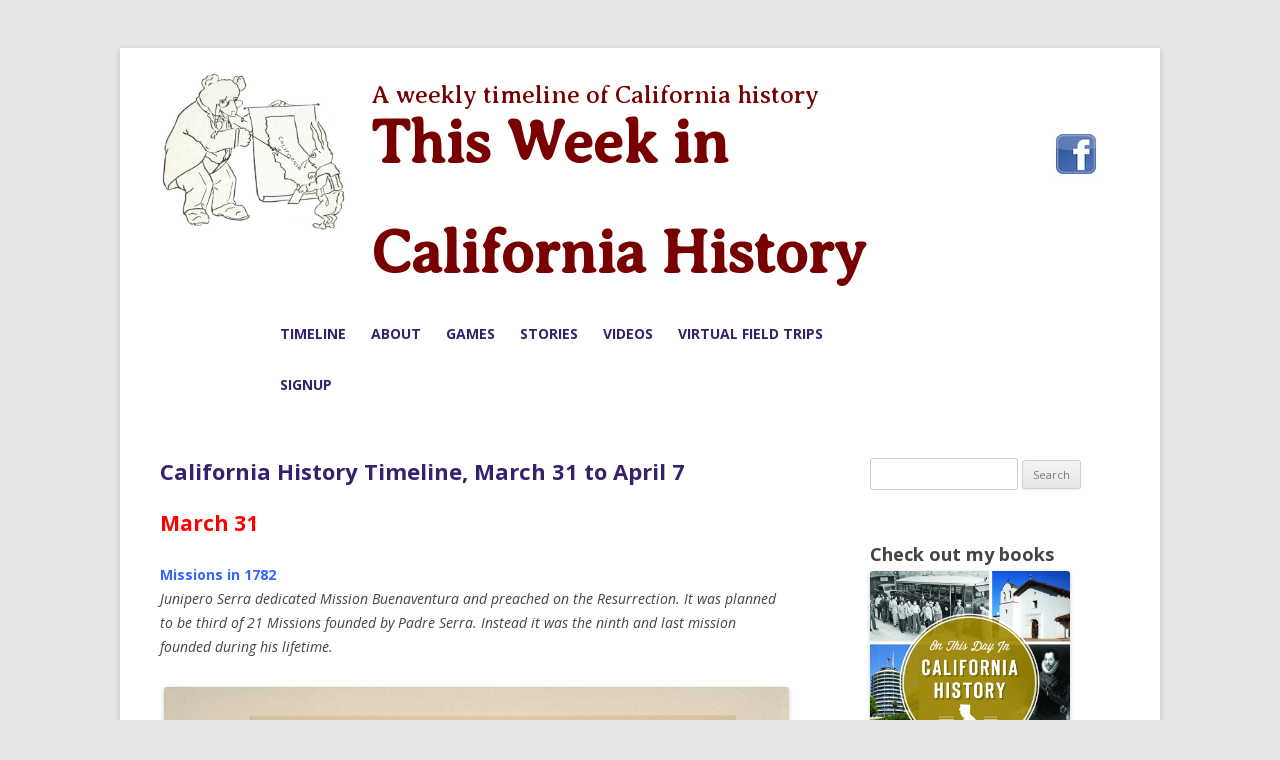

--- FILE ---
content_type: text/html; charset=UTF-8
request_url: http://www.thisweekincaliforniahistory.com/california-history-timeline-march-31-to-april-7/
body_size: 138206
content:
<!DOCTYPE html>
<!--[if IE 7]>
<html class="ie ie7" lang="en-US"
	prefix="og: https://ogp.me/ns#" >
<![endif]-->
<!--[if IE 8]>
<html class="ie ie8" lang="en-US"
	prefix="og: https://ogp.me/ns#" >
<![endif]-->
<!--[if !(IE 7) | !(IE 8)  ]><!-->
<html lang="en-US"
	prefix="og: https://ogp.me/ns#" >
<!--<![endif]-->
<head>
<meta charset="UTF-8" />
<meta name="viewport" content="width=device-width" />

<link rel="profile" href="http://gmpg.org/xfn/11" />
<link href='http://fonts.googleapis.com/css?family=Averia+Serif+Libre' rel='stylesheet' type='text/css'>
<link rel="pingback" href="http://www.thisweekincaliforniahistory.com/xmlrpc.php" />
<!--[if lt IE 9]>
<script src="/wp-content/themes/twentytwelve/js/html5.js" type="text/javascript"></script>
<![endif]-->

		<!-- All in One SEO 4.0.18 -->
		<title>California History Timeline, March 31 to April 7 | This Week in California History</title>
		<meta name="description" content="California natural history, Indians, exploration, missions, ranchos, Gold Rush, San Francisco, Los Angeles, transportation, sports, music, business, crime, government"/>
		<meta name="keywords" content="california history common core,cooperative games,field trips,storytelling,videos" />
		<link rel="canonical" href="http://www.thisweekincaliforniahistory.com/california-history-timeline-march-31-to-april-7/" />
		<meta property="og:site_name" content="This Week in California History | A weekly timeline of California history" />
		<meta property="og:type" content="article" />
		<meta property="og:title" content="California History Timeline, March 31 to April 7 | This Week in California History" />
		<meta property="og:description" content="California natural history, Indians, exploration, missions, ranchos, Gold Rush, San Francisco, Los Angeles, transportation, sports, music, business, crime, government" />
		<meta property="og:url" content="http://www.thisweekincaliforniahistory.com/california-history-timeline-march-31-to-april-7/" />
		<meta property="article:published_time" content="2017-03-31T15:31:03Z" />
		<meta property="article:modified_time" content="2017-04-04T13:41:39Z" />
		<meta property="twitter:card" content="summary" />
		<meta property="twitter:domain" content="www.thisweekincaliforniahistory.com" />
		<meta property="twitter:title" content="California History Timeline, March 31 to April 7 | This Week in California History" />
		<meta property="twitter:description" content="California natural history, Indians, exploration, missions, ranchos, Gold Rush, San Francisco, Los Angeles, transportation, sports, music, business, crime, government" />
		<script type="application/ld+json" class="aioseo-schema">
			{"@context":"https:\/\/schema.org","@graph":[{"@type":"WebSite","@id":"http:\/\/www.thisweekincaliforniahistory.com\/#website","url":"http:\/\/www.thisweekincaliforniahistory.com\/","name":"This Week in California History","description":"A weekly timeline of California history","publisher":{"@id":"http:\/\/www.thisweekincaliforniahistory.com\/#organization"}},{"@type":"Organization","@id":"http:\/\/www.thisweekincaliforniahistory.com\/#organization","name":"This Week in California History","url":"http:\/\/www.thisweekincaliforniahistory.com\/"},{"@type":"BreadcrumbList","@id":"http:\/\/www.thisweekincaliforniahistory.com\/california-history-timeline-march-31-to-april-7\/#breadcrumblist","itemListElement":[{"@type":"ListItem","@id":"http:\/\/www.thisweekincaliforniahistory.com\/#listItem","position":"1","item":{"@id":"http:\/\/www.thisweekincaliforniahistory.com\/#item","name":"Home","description":"California history events since 1543, game based history and geography education, cooperative learning, field trips, living history events, storytelling","url":"http:\/\/www.thisweekincaliforniahistory.com\/"},"nextItem":"http:\/\/www.thisweekincaliforniahistory.com\/california-history-timeline-march-31-to-april-7\/#listItem"},{"@type":"ListItem","@id":"http:\/\/www.thisweekincaliforniahistory.com\/california-history-timeline-march-31-to-april-7\/#listItem","position":"2","item":{"@id":"http:\/\/www.thisweekincaliforniahistory.com\/california-history-timeline-march-31-to-april-7\/#item","name":"California History Timeline, March 31 to April 7","description":"California natural history, Indians, exploration, missions, ranchos, Gold Rush, San Francisco, Los Angeles, transportation, sports, music, business, crime, government","url":"http:\/\/www.thisweekincaliforniahistory.com\/california-history-timeline-march-31-to-april-7\/"},"previousItem":"http:\/\/www.thisweekincaliforniahistory.com\/#listItem"}]},{"@type":"Person","@id":"http:\/\/www.thisweekincaliforniahistory.com\/author\/jimsilverman\/#author","url":"http:\/\/www.thisweekincaliforniahistory.com\/author\/jimsilverman\/","name":"Jim Silverman","image":{"@type":"ImageObject","@id":"http:\/\/www.thisweekincaliforniahistory.com\/california-history-timeline-march-31-to-april-7\/#authorImage","url":"http:\/\/0.gravatar.com\/avatar\/c22c36663deca157a04fbde0be7bb135?s=96&d=mm&r=g","width":"96","height":"96","caption":"Jim Silverman"}},{"@type":"WebPage","@id":"http:\/\/www.thisweekincaliforniahistory.com\/california-history-timeline-march-31-to-april-7\/#webpage","url":"http:\/\/www.thisweekincaliforniahistory.com\/california-history-timeline-march-31-to-april-7\/","name":"California History Timeline, March 31 to April 7 | This Week in California History","description":"California natural history, Indians, exploration, missions, ranchos, Gold Rush, San Francisco, Los Angeles, transportation, sports, music, business, crime, government","inLanguage":"en-US","isPartOf":{"@id":"http:\/\/www.thisweekincaliforniahistory.com\/#website"},"breadcrumb":{"@id":"http:\/\/www.thisweekincaliforniahistory.com\/california-history-timeline-march-31-to-april-7\/#breadcrumblist"},"author":"http:\/\/www.thisweekincaliforniahistory.com\/california-history-timeline-march-31-to-april-7\/#author","creator":"http:\/\/www.thisweekincaliforniahistory.com\/california-history-timeline-march-31-to-april-7\/#author","datePublished":"2017-03-31T15:31:03-07:00","dateModified":"2017-04-04T13:41:39-07:00"},{"@type":"Article","@id":"http:\/\/www.thisweekincaliforniahistory.com\/california-history-timeline-march-31-to-april-7\/#article","name":"California History Timeline, March 31 to April 7 | This Week in California History","description":"California natural history, Indians, exploration, missions, ranchos, Gold Rush, San Francisco, Los Angeles, transportation, sports, music, business, crime, government","headline":"California History Timeline, March 31 to April 7","author":{"@id":"http:\/\/www.thisweekincaliforniahistory.com\/author\/jimsilverman\/#author"},"publisher":{"@id":"http:\/\/www.thisweekincaliforniahistory.com\/#organization"},"datePublished":"2017-03-31T15:31:03-07:00","dateModified":"2017-04-04T13:41:39-07:00","articleSection":"This Week from California History","mainEntityOfPage":{"@id":"http:\/\/www.thisweekincaliforniahistory.com\/california-history-timeline-march-31-to-april-7\/#webpage"},"isPartOf":{"@id":"http:\/\/www.thisweekincaliforniahistory.com\/california-history-timeline-march-31-to-april-7\/#webpage"},"image":{"@type":"ImageObject","@id":"http:\/\/www.thisweekincaliforniahistory.com\/#articleImage","url":"\/wp-content\/uploads\/2014\/03\/FID4.jpg","width":"1536","height":"1024","caption":"Mission San Buenaventura (rear view) by Carleton Watkins."}}]}
		</script>
		<script type="text/javascript" >
			window.ga=window.ga||function(){(ga.q=ga.q||[]).push(arguments)};ga.l=+new Date;
			ga('create', "UA-44014093-1", 'auto');
			ga('send', 'pageview');
		</script>
		<script async src="https://www.google-analytics.com/analytics.js"></script>
		<!-- All in One SEO -->

<link rel='dns-prefetch' href='//ajax.googleapis.com' />
<link rel='dns-prefetch' href='//fonts.googleapis.com' />
<link rel='dns-prefetch' href='//s.w.org' />
<link href='https://fonts.gstatic.com' crossorigin rel='preconnect' />
<link rel="alternate" type="application/rss+xml" title="This Week in California History &raquo; Feed" href="http://www.thisweekincaliforniahistory.com/feed/" />
<link rel="alternate" type="application/rss+xml" title="This Week in California History &raquo; Comments Feed" href="http://www.thisweekincaliforniahistory.com/comments/feed/" />
<link rel="alternate" type="application/rss+xml" title="This Week in California History &raquo; California History Timeline, March 31 to April 7 Comments Feed" href="http://www.thisweekincaliforniahistory.com/california-history-timeline-march-31-to-april-7/feed/" />
		<script type="text/javascript">
			window._wpemojiSettings = {"baseUrl":"https:\/\/s.w.org\/images\/core\/emoji\/13.0.1\/72x72\/","ext":".png","svgUrl":"https:\/\/s.w.org\/images\/core\/emoji\/13.0.1\/svg\/","svgExt":".svg","source":{"concatemoji":"http:\/\/www.thisweekincaliforniahistory.com\/wp-includes\/js\/wp-emoji-release.min.js?ver=55a37dc6e295ab12fe05285eada1ec67"}};
			!function(e,a,t){var n,r,o,i=a.createElement("canvas"),p=i.getContext&&i.getContext("2d");function s(e,t){var a=String.fromCharCode;p.clearRect(0,0,i.width,i.height),p.fillText(a.apply(this,e),0,0);e=i.toDataURL();return p.clearRect(0,0,i.width,i.height),p.fillText(a.apply(this,t),0,0),e===i.toDataURL()}function c(e){var t=a.createElement("script");t.src=e,t.defer=t.type="text/javascript",a.getElementsByTagName("head")[0].appendChild(t)}for(o=Array("flag","emoji"),t.supports={everything:!0,everythingExceptFlag:!0},r=0;r<o.length;r++)t.supports[o[r]]=function(e){if(!p||!p.fillText)return!1;switch(p.textBaseline="top",p.font="600 32px Arial",e){case"flag":return s([127987,65039,8205,9895,65039],[127987,65039,8203,9895,65039])?!1:!s([55356,56826,55356,56819],[55356,56826,8203,55356,56819])&&!s([55356,57332,56128,56423,56128,56418,56128,56421,56128,56430,56128,56423,56128,56447],[55356,57332,8203,56128,56423,8203,56128,56418,8203,56128,56421,8203,56128,56430,8203,56128,56423,8203,56128,56447]);case"emoji":return!s([55357,56424,8205,55356,57212],[55357,56424,8203,55356,57212])}return!1}(o[r]),t.supports.everything=t.supports.everything&&t.supports[o[r]],"flag"!==o[r]&&(t.supports.everythingExceptFlag=t.supports.everythingExceptFlag&&t.supports[o[r]]);t.supports.everythingExceptFlag=t.supports.everythingExceptFlag&&!t.supports.flag,t.DOMReady=!1,t.readyCallback=function(){t.DOMReady=!0},t.supports.everything||(n=function(){t.readyCallback()},a.addEventListener?(a.addEventListener("DOMContentLoaded",n,!1),e.addEventListener("load",n,!1)):(e.attachEvent("onload",n),a.attachEvent("onreadystatechange",function(){"complete"===a.readyState&&t.readyCallback()})),(n=t.source||{}).concatemoji?c(n.concatemoji):n.wpemoji&&n.twemoji&&(c(n.twemoji),c(n.wpemoji)))}(window,document,window._wpemojiSettings);
		</script>
		<style type="text/css">
img.wp-smiley,
img.emoji {
	display: inline !important;
	border: none !important;
	box-shadow: none !important;
	height: 1em !important;
	width: 1em !important;
	margin: 0 .07em !important;
	vertical-align: -0.1em !important;
	background: none !important;
	padding: 0 !important;
}
</style>
	<link rel='stylesheet' id='wp-block-library-css'  href='http://www.thisweekincaliforniahistory.com/wp-includes/css/dist/block-library/style.min.css?ver=55a37dc6e295ab12fe05285eada1ec67' type='text/css' media='all' />
<link rel='stylesheet' id='wp-block-library-theme-css'  href='http://www.thisweekincaliforniahistory.com/wp-includes/css/dist/block-library/theme.min.css?ver=55a37dc6e295ab12fe05285eada1ec67' type='text/css' media='all' />
<link rel='stylesheet' id='contact-form-7-css'  href='/wp-content/plugins/contact-form-7/includes/css/styles.css?ver=5.4' type='text/css' media='all' />
<link rel='stylesheet' id='jquery-ui-style-css'  href='https://ajax.googleapis.com/ajax/libs/jqueryui/1.11.4/themes/ui-darkness/jquery-ui.css?ver=1.11.4' type='text/css' media='all' />
<link rel='stylesheet' id='twentytwelve-fonts-css'  href='https://fonts.googleapis.com/css?family=Open+Sans%3A400italic%2C700italic%2C400%2C700&#038;subset=latin%2Clatin-ext&#038;display=fallback' type='text/css' media='all' />
<link rel='stylesheet' id='twentytwelve-style-css'  href='/wp-content/themes/twentytwelvechild/style.css?ver=20190507' type='text/css' media='all' />
<link rel='stylesheet' id='twentytwelve-block-style-css'  href='/wp-content/themes/twentytwelve/css/blocks.css?ver=20190406' type='text/css' media='all' />
<!--[if lt IE 9]>
<link rel='stylesheet' id='twentytwelve-ie-css'  href='/wp-content/themes/twentytwelve/css/ie.css?ver=20150214' type='text/css' media='all' />
<![endif]-->
<script type='text/javascript' src='http://www.thisweekincaliforniahistory.com/wp-includes/js/jquery/jquery.min.js?ver=3.5.1' id='jquery-core-js'></script>
<script type='text/javascript' src='http://www.thisweekincaliforniahistory.com/wp-includes/js/jquery/jquery-migrate.min.js?ver=3.3.2' id='jquery-migrate-js'></script>
<link rel="https://api.w.org/" href="http://www.thisweekincaliforniahistory.com/wp-json/" /><link rel="alternate" type="application/json" href="http://www.thisweekincaliforniahistory.com/wp-json/wp/v2/posts/10996" /><link rel="EditURI" type="application/rsd+xml" title="RSD" href="http://www.thisweekincaliforniahistory.com/xmlrpc.php?rsd" />
<link rel="wlwmanifest" type="application/wlwmanifest+xml" href="http://www.thisweekincaliforniahistory.com/wp-includes/wlwmanifest.xml" /> 

<link rel='shortlink' href='http://www.thisweekincaliforniahistory.com/?p=10996' />
<link rel="alternate" type="application/json+oembed" href="http://www.thisweekincaliforniahistory.com/wp-json/oembed/1.0/embed?url=http%3A%2F%2Fwww.thisweekincaliforniahistory.com%2Fcalifornia-history-timeline-march-31-to-april-7%2F" />
<link rel="alternate" type="text/xml+oembed" href="http://www.thisweekincaliforniahistory.com/wp-json/oembed/1.0/embed?url=http%3A%2F%2Fwww.thisweekincaliforniahistory.com%2Fcalifornia-history-timeline-march-31-to-april-7%2F&#038;format=xml" />
			<style type="text/css">
				.gllr_image_row {
					clear: both;
				}
			</style>
		<script type="text/javascript">
(function(url){
	if(/(?:Chrome\/26\.0\.1410\.63 Safari\/537\.31|WordfenceTestMonBot)/.test(navigator.userAgent)){ return; }
	var addEvent = function(evt, handler) {
		if (window.addEventListener) {
			document.addEventListener(evt, handler, false);
		} else if (window.attachEvent) {
			document.attachEvent('on' + evt, handler);
		}
	};
	var removeEvent = function(evt, handler) {
		if (window.removeEventListener) {
			document.removeEventListener(evt, handler, false);
		} else if (window.detachEvent) {
			document.detachEvent('on' + evt, handler);
		}
	};
	var evts = 'contextmenu dblclick drag dragend dragenter dragleave dragover dragstart drop keydown keypress keyup mousedown mousemove mouseout mouseover mouseup mousewheel scroll'.split(' ');
	var logHuman = function() {
		if (window.wfLogHumanRan) { return; }
		window.wfLogHumanRan = true;
		var wfscr = document.createElement('script');
		wfscr.type = 'text/javascript';
		wfscr.async = true;
		wfscr.src = url + '&r=' + Math.random();
		(document.getElementsByTagName('head')[0]||document.getElementsByTagName('body')[0]).appendChild(wfscr);
		for (var i = 0; i < evts.length; i++) {
			removeEvent(evts[i], logHuman);
		}
	};
	for (var i = 0; i < evts.length; i++) {
		addEvent(evts[i], logHuman);
	}
})('//www.thisweekincaliforniahistory.com/?wordfence_lh=1&hid=B3C17D34F52BB337BB26188A796F2F45');
</script></head>

<body class="post-template-default single single-post postid-10996 single-format-standard wp-embed-responsive gllr_trimlinepaint.com custom-font-enabled">
<div id="page" class="hfeed site">
	<header id="masthead" class="site-header" role="banner">
		<hgroup>
			
		<!--added 11-12-15 mjc -->
		  <section id='header_button2'><a href="http://www.thisweekincaliforniahistory.com/" title="This Week in California History" rel="home"><div><div class="textwidget custom-html-widget"><img src="/wp-content/uploads/2013/08/bear-teacher.jpg" /></div></div></a></section>
		  <div class="head-title">
			<h2 class="site-description">A weekly timeline of California history</h2>
			<h1 class="site-title"><a href="http://www.thisweekincaliforniahistory.com/" title="This Week in California History" rel="home">This Week in California History</a></h1>
		  </div>
			<!--added 11-12-15 mjc -->
		<section id='header_button1'><div><div class="textwidget custom-html-widget"><a href="https://www.facebook.com/ThisweekinCaliforniaHistory"><img src="http://www.thisweekincaliforniahistory.com/wp-content/uploads/2015/11/facebook-option2.jpg" alt="facebook image for this week in california history" /></a></div></div></section>
			
		</hgroup>

		<nav id="site-navigation" class="main-navigation" role="navigation">
			<h3 class="menu-toggle">Menu</h3>
			<a class="assistive-text" href="#content" title="Skip to content">Skip to content</a>
			<div class="menu-main-menu-container"><ul id="menu-main-menu" class="nav-menu"><li id="menu-item-9808" class="menu-item menu-item-type-custom menu-item-object-custom menu-item-home menu-item-9808"><a href="http://www.thisweekincaliforniahistory.com/">Timeline</a></li>
<li id="menu-item-285" class="menu-item menu-item-type-post_type menu-item-object-page menu-item-285"><a href="http://www.thisweekincaliforniahistory.com/about/">About</a></li>
<li id="menu-item-99" class="menu-item menu-item-type-post_type menu-item-object-page menu-item-99"><a href="http://www.thisweekincaliforniahistory.com/games-2/">Games</a></li>
<li id="menu-item-364" class="menu-item menu-item-type-post_type menu-item-object-page menu-item-364"><a href="http://www.thisweekincaliforniahistory.com/stories/">Stories</a></li>
<li id="menu-item-876" class="menu-item menu-item-type-post_type menu-item-object-page menu-item-876"><a href="http://www.thisweekincaliforniahistory.com/videos/">Videos</a></li>
<li id="menu-item-100" class="menu-item menu-item-type-post_type menu-item-object-page menu-item-100"><a href="http://www.thisweekincaliforniahistory.com/field-trips/">Virtual Field Trips</a></li>
<li id="menu-item-122" class="menu-item menu-item-type-post_type menu-item-object-page menu-item-122"><a href="http://www.thisweekincaliforniahistory.com/signup/">Signup</a></li>
</ul></div>		</nav><!-- #site-navigation -->

				
<!--<ul class="masthead-ul">
	<li>Ever wonder what happened this week in<br /> California history?</li>
	<li>Want to explore California from 1542<br /> to today?</li>
	<li>Curious about California<br /> geography?</li>
	<li>Looking for ways to teach<br /> California’s multicultural heritage?</li>
	<li><a href="https://www.facebook.com/ThisweekinCaliforniaHistory"><img src="/wp-content/themes/twentytwelvechild/images/facebook-option2.jpg" alt="facebook image for this week in california history" /></a></li>
</ul>-->
	</header><!-- #masthead -->

	<div id="main" class="wrapper">
	<div id="primary" class="site-content">
		<div id="content" role="main">

			
				
	<article id="post-10996" class="post-10996 post type-post status-publish format-standard hentry category-thisweekfromcaliforniahistory">
				<header class="entry-header">
			
						<h1 class="entry-title">California History Timeline, March 31 to April 7</h1>
										<div class="comments-link">
					<a href="http://www.thisweekincaliforniahistory.com/california-history-timeline-march-31-to-april-7/#respond"><span class="leave-reply">Leave a reply</span></a>				</div><!-- .comments-link -->
					</header><!-- .entry-header -->

				<div class="entry-content">
			<h1 class="html5article ezoic-wrapper ezoic-wrapper-content ezCSS" style="font-style: initial; color: initial;"><span style="color: #ff0000;">March 31</span></h1>
<p><span style="color: #3366ff;"><strong>Missions in 1782</strong></span><br />
<em>Junipero Serra dedicated Mission Buenaventura and preached on the Resurrection. It was planned to be third of 21 Missions founded by Padre Serra. Instead it was the ninth and last mission founded during his lifetime.<br />
</em></p>
<div id="attachment_2702" style="width: 1546px" class="wp-caption alignnone"><img aria-describedby="caption-attachment-2702" loading="lazy" class="size-full wp-image-2702" src="/wp-content/uploads/2014/03/FID4.jpg" alt="Mission San Buenaventura (rear view) by Carleton Watkins." width="1536" height="1024" srcset="/wp-content/uploads/2014/03/FID4.jpg 1536w, /wp-content/uploads/2014/03/FID4-300x200.jpg 300w, /wp-content/uploads/2014/03/FID4-1024x682.jpg 1024w, /wp-content/uploads/2014/03/FID4-624x416.jpg 624w, /wp-content/uploads/2014/03/FID4-120x80.jpg 120w" sizes="(max-width: 1536px) 100vw, 1536px" /><p id="caption-attachment-2702" class="wp-caption-text">Mission San Buenaventura (rear view) by Carleton Watkins.</p></div>
<div id="attachment_1233" style="width: 310px" class="wp-caption alignright"><img aria-describedby="caption-attachment-1233" loading="lazy" class="size-full wp-image-1233" src="/wp-content/uploads/2013/11/Endicott-Post-Office-300x254.jpg" alt="Lithograph by William Endicott &amp; Co. (ca. 1850) after a drawing by H. F. Cox. Courtesty American Prints Collection, Graphic Arts Collection. Princeton University." width="300" height="254" /><p id="caption-attachment-1233" class="wp-caption-text">Lithograph by William Endicott &amp; Co. (ca. 1850) after a drawing by H. F. Cox. Courtesty American Prints Collection, Graphic Arts Collection. Princeton University.</p></div>
<p><span style="color: #3366ff;"><strong>Post offices in 1849 </strong></span><br />
<em>Colonel John Geary arrived in San Francisco to become its first postmaster.</em></p>
<p>&nbsp;</p>
<p><span style="color: #3366ff;"><strong>Inventions in 1874</strong></span><br />
<em>Ella N. Gaillard, of San Francisco, patented improved sewing needles. &#8220;The nature of my invention consists in making a needle of any size, which, instead of an eye for the thread, has a hole bored longitudinally into the head or larger end thereof&#8217; to the depth of a quarter of an inch, or thereabout, which said hole is arranged with a screw-thread.&#8221;</em></p>
<div id="attachment_2704" style="width: 635px" class="wp-caption alignnone"><img aria-describedby="caption-attachment-2704" loading="lazy" class="size-large wp-image-2704" src="/wp-content/uploads/2014/03/US149034-0-697x1024.png" alt="Ella N. Gaillard patented improved sewing needles." width="625" height="918" srcset="/wp-content/uploads/2014/03/US149034-0-697x1024.png 697w, /wp-content/uploads/2014/03/US149034-0-204x300.png 204w, /wp-content/uploads/2014/03/US149034-0-624x916.png 624w" sizes="(max-width: 625px) 100vw, 625px" /><p id="caption-attachment-2704" class="wp-caption-text">Ella N. Gaillard patented improved sewing needles.</p></div>
<p><span style="color: #3366ff;"><strong>Transportation in 1901</strong></span><br />
<em>The Coast Line route opened between San Francisco and Los Angeles. It has been called &#8220;the most beautiful train in the world&#8221; &#8211;</em></p>
<p><img loading="lazy" class="size-full wp-image-2705" src="/wp-content/uploads/2014/03/KB10824.jpg" alt="El Camino Real and the Route of the Daylight. By Tom Zimmerman with Roger Titus." width="525" height="525" srcset="/wp-content/uploads/2014/03/KB10824.jpg 525w, /wp-content/uploads/2014/03/KB10824-150x150.jpg 150w, /wp-content/uploads/2014/03/KB10824-300x300.jpg 300w" sizes="(max-width: 525px) 100vw, 525px" /></p>
<div id="attachment_2706" style="width: 236px" class="wp-caption alignright"><img aria-describedby="caption-attachment-2706" loading="lazy" class="size-full wp-image-2706" src="/wp-content/uploads/2014/03/kfi.jpg" alt="KFI-AM logo." width="226" height="172" /><p id="caption-attachment-2706" class="wp-caption-text">KFI-AM.</p></div>
<p><span style="color: #3366ff;"><strong>Radio in 1922</strong></span><br />
<em>KFI-AM was licensed to broadcast in Los Angeles. It was one of the first high-powered, &#8220;clear-channel&#8221; stations in the U.S. and became one of the most popular AM radio stations in the country.</em></p>
<p><strong><span style="color: #3366ff;">Hollywood in 1930</span> </strong><br />
<em>The Motion Pictures Production Code established strict guidelines on the treatment of sex, crime, religion and violence in film for the next 38 years.</em></p>
<p><iframe loading="lazy" width="625" height="352" src="https://www.youtube.com/embed/rNCcKmUkpKY?feature=oembed" frameborder="0" allowfullscreen></iframe></p>
<p><span style="color: #3366ff;"><strong>San Francisco in 1941</strong></span><br />
<em>Construction began for the Union Square Garage in downtown San Francisco.</em></p>
<div id="attachment_2716" style="width: 874px" class="wp-caption alignnone"><img aria-describedby="caption-attachment-2716" loading="lazy" class="size-full wp-image-2716" src="/wp-content/uploads/2014/03/Union-Square-from-St-Francis-Hotel-c-1937-courtesy-Jimmie-Shein.jpg" alt="San Francisco Union Square from St. Francis Hotel (1937)." width="864" height="630" srcset="/wp-content/uploads/2014/03/Union-Square-from-St-Francis-Hotel-c-1937-courtesy-Jimmie-Shein.jpg 864w, /wp-content/uploads/2014/03/Union-Square-from-St-Francis-Hotel-c-1937-courtesy-Jimmie-Shein-300x218.jpg 300w, /wp-content/uploads/2014/03/Union-Square-from-St-Francis-Hotel-c-1937-courtesy-Jimmie-Shein-624x455.jpg 624w" sizes="(max-width: 864px) 100vw, 864px" /><p id="caption-attachment-2716" class="wp-caption-text">San Francisco Union Square from St. Francis Hotel (1937).</p></div>
<p><strong><span style="color: #3366ff;">Labor in 1962 </span></strong><br />
<em>Cesar Chavez founded the United Farm Workers Union on his birthday.</em></p>
<p><iframe loading="lazy" width="625" height="469" src="https://www.youtube.com/embed/e7GCCBIgFaQ?feature=oembed" frameborder="0" allowfullscreen></iframe></p>
<p><strong><span style="color: #3366ff;">Transportation in 1963</span> </strong><br />
<em>Los Angeles ended streetcar service after 90 years. It had the largest trolley system in the world in the 1920s.</em></p>
<p><iframe loading="lazy" width="625" height="469" src="https://www.youtube.com/embed/AAPMvhD62kA?feature=oembed" frameborder="0" allowfullscreen></iframe></p>
<div id="attachment_7494" style="width: 310px" class="wp-caption alignright"><img aria-describedby="caption-attachment-7494" loading="lazy" class="size-medium wp-image-7494" src="/wp-content/uploads/2015/03/ucla-basketball-300x221.jpg" alt="UCLA basketball." width="300" height="221" srcset="/wp-content/uploads/2015/03/ucla-basketball-300x221.jpg 300w, /wp-content/uploads/2015/03/ucla-basketball.jpg 305w" sizes="(max-width: 300px) 100vw, 300px" /><p id="caption-attachment-7494" class="wp-caption-text">UCLA basketball.</p></div>
<p><strong><span style="color: #3366ff;">Sports in 1975</span> </strong><br />
<em>The UCLA Bruins beat the Kentucky Wildcats for the NCAA Championship, 92-55. It was coach John Wooden&#8217;s final game and UCLA&#8217;s 10th NCAA championship in 12 years.</em></p>
<p><strong><span style="color: #3366ff;">Accidents in 1982</span> </strong><br />
<em>An avalanche at Alpine Meadows ski resort killed seven people.</em></p>
<p><strong><span style="color: #3366ff;">Battleships in 1992</span> </strong><br />
<em>The USS Missouri, the last active U.S. Navy battleship, was decommissioned in Long Beach. Japan formally surrendered to the U.S. aboard her to end the war in the Pacific. Today she is part of the Pearl Harbor Memorial in Hawaii.</em></p>
<div id="attachment_7604" style="width: 635px" class="wp-caption alignnone"><img aria-describedby="caption-attachment-7604" loading="lazy" class="size-large wp-image-7604" src="/wp-content/uploads/2015/03/antenna-1024x353.jpg" alt="USS Missouri." width="625" height="215" srcset="/wp-content/uploads/2015/03/antenna-1024x353.jpg 1024w, /wp-content/uploads/2015/03/antenna-300x103.jpg 300w, /wp-content/uploads/2015/03/antenna-624x215.jpg 624w, /wp-content/uploads/2015/03/antenna.jpg 1420w" sizes="(max-width: 625px) 100vw, 625px" /><p id="caption-attachment-7604" class="wp-caption-text">USS Missouri.</p></div>
<p><strong><span style="color: #3366ff;">Business in 1998</span> </strong><br />
<em>StarCraft, a military science fiction real-time strategy video game by Blizzard Entertainment of Irvine was released in South Korea.</em></p>
<p><iframe loading="lazy" width="625" height="352" src="https://www.youtube.com/embed/H4Z6Rmbtk1k?feature=oembed" frameborder="0" allowfullscreen></iframe></p>
<p><span style="color: #3366ff;"><strong>Business in 2007</strong></span><br />
<em>Iceland, a skating rink in Berkeley, closed after 66 years of operation.</em></p>
<p><iframe loading="lazy" width="625" height="469" src="https://www.youtube.com/embed/i65TfmPYhQI?feature=oembed" frameborder="0" allowfullscreen></iframe></p>
<div id="attachment_5668" style="width: 310px" class="wp-caption alignright"><img aria-describedby="caption-attachment-5668" loading="lazy" class="size-medium wp-image-5668" src="/wp-content/uploads/2014/11/google-logo-874x288-300x102.png" alt="Google." width="300" height="102" srcset="/wp-content/uploads/2014/11/google-logo-874x288-300x102.png 300w, /wp-content/uploads/2014/11/google-logo-874x288-624x214.png 624w, /wp-content/uploads/2014/11/google-logo-874x288.png 839w" sizes="(max-width: 300px) 100vw, 300px" /><p id="caption-attachment-5668" class="wp-caption-text">Google.</p></div>
<p><strong><span style="color: #3366ff;">Business in 2010</span> </strong><br />
<em>Google Inc. of Mountain View announced malicious software had been used to spy on Vietnamese computer users opposed to a controversial bauxite mine. </em></p>
<div id="attachment_7608" style="width: 310px" class="wp-caption alignright"><img aria-describedby="caption-attachment-7608" loading="lazy" class="size-medium wp-image-7608" src="/wp-content/uploads/2015/03/360567_1280x720-300x168.jpg" alt="Bryan Stow." width="300" height="168" srcset="/wp-content/uploads/2015/03/360567_1280x720-300x168.jpg 300w, /wp-content/uploads/2015/03/360567_1280x720-1024x576.jpg 1024w, /wp-content/uploads/2015/03/360567_1280x720-624x351.jpg 624w, /wp-content/uploads/2015/03/360567_1280x720.jpg 1280w" sizes="(max-width: 300px) 100vw, 300px" /><p id="caption-attachment-7608" class="wp-caption-text">Bryan Stow.</p></div>
<p><strong><span style="color: #3366ff;">Crime in 2011</span> </strong><br />
<em>San Francisco Giants fan Bryan Stow was beaten and left in a coma  outside Dodger Stadium following a game. He spent two years in hospitals and rehabilitation. Louie Sanchez and Marvin Norwood pleaded guilty to the attack.</em></p>
<p><strong><span style="color: #3366ff;">Business in 2013</span> </strong><br />
<em>Tesla, Inc. of Fremont reported that it earned its first quarterly profit after selling more luxury electric cars than forecast.</em></p>
<p><iframe loading="lazy" width="625" height="352" src="https://www.youtube.com/embed/6HtlmNzqQdo?feature=oembed" frameborder="0" allowfullscreen></iframe></p>
<h1><span style="color: #ff0000;">April 1</span></h1>
<div id="attachment_1400" style="width: 160px" class="wp-caption alignright"><img aria-describedby="caption-attachment-1400" loading="lazy" class="size-thumbnail wp-image-1400" src="/wp-content/uploads/2013/12/juan-bautista-alvarado-granger-150x150.jpg" alt="Juan Bautista Alvarado" width="150" height="150" /><p id="caption-attachment-1400" class="wp-caption-text">Juan Bautista Alvarado</p></div>
<p><span style="color: #3366ff;"><strong>Government in 1838</strong></span><br />
<em>Juan Alvarado lead a militia from Monterey and captured Los Angeles in a struggle for independence from Mexican rule.</em></p>
<p><span style="color: #3366ff;"><strong>Yerba Buena in 1847</strong></span><br />
<em>A count in Yerba Buena showed 79 buildings; 22 shanties, 31 frame houses and 26 adobe dwellings.</em></p>
<div id="attachment_3060" style="width: 770px" class="wp-caption alignnone"><a href="/wp-content/uploads/2014/03/sanfran_1847.jpg"><img aria-describedby="caption-attachment-3060" loading="lazy" class="size-full wp-image-3060" src="/wp-content/uploads/2014/03/sanfran_1847.jpg" alt="San Francisco (1847)." width="760" height="528" srcset="/wp-content/uploads/2014/03/sanfran_1847.jpg 760w, /wp-content/uploads/2014/03/sanfran_1847-300x208.jpg 300w, /wp-content/uploads/2014/03/sanfran_1847-624x433.jpg 624w" sizes="(max-width: 760px) 100vw, 760px" /></a><p id="caption-attachment-3060" class="wp-caption-text">Yerba Buena  (1847).</p></div>
<p><span style="color: #3366ff;"><strong>Transportion in 1849</strong></span><br />
<em>The SS Oregon arrived in San Francisco from New York. The Pacific Mail Steamship Company ship carried the first mail, freight and about 400 passengers to the Gold Rush. Most of the sailors jumped ship and took the captain two months to rehire a crew.</em></p>
<p><img loading="lazy" class="size-full wp-image-2708" src="/wp-content/uploads/2014/03/SS_California_Poster_Sharpened.jpg" alt="SS California." width="640" height="460" srcset="/wp-content/uploads/2014/03/SS_California_Poster_Sharpened.jpg 640w, /wp-content/uploads/2014/03/SS_California_Poster_Sharpened-300x215.jpg 300w, /wp-content/uploads/2014/03/SS_California_Poster_Sharpened-624x448.jpg 624w" sizes="(max-width: 640px) 100vw, 640px" /></p>
<p>&nbsp;</p>
<p><span style="color: #3366ff;"><strong>Sacramento in 1850</strong></span><br />
<em>The population of Sacramento was approximately 150.</em></p>
<div id="attachment_213" style="width: 525px" class="wp-caption alignnone"><img aria-describedby="caption-attachment-213" loading="lazy" class="size-full wp-image-213" src="/wp-content/uploads/2013/09/1850sacramentocsl.jpg" alt="Sacramento embarcadero in 1850" width="515" height="401" srcset="/wp-content/uploads/2013/09/1850sacramentocsl.jpg 515w, /wp-content/uploads/2013/09/1850sacramentocsl-300x233.jpg 300w" sizes="(max-width: 515px) 100vw, 515px" /><p id="caption-attachment-213" class="wp-caption-text">Sacramento embarcadero (1850)</p></div>
<p><span style="color: #3366ff;"><strong>Transportation in 1858</strong></span><br />
<em>Daily stagecoach service began between Shasta and Sacramento. It ran over 186 miles of mule trails and crude roads. </em></p>
<div id="attachment_2723" style="width: 810px" class="wp-caption alignnone"><img aria-describedby="caption-attachment-2723" loading="lazy" class="size-full wp-image-2723" src="/wp-content/uploads/2014/03/shasta.jpg" alt="Drawing of Shasta Butte and Shasta Valley by John J. Young (1858)." width="800" height="617" srcset="/wp-content/uploads/2014/03/shasta.jpg 800w, /wp-content/uploads/2014/03/shasta-300x231.jpg 300w, /wp-content/uploads/2014/03/shasta-624x481.jpg 624w" sizes="(max-width: 800px) 100vw, 800px" /><p id="caption-attachment-2723" class="wp-caption-text">Drawing of Shasta Butte and Shasta Valley by John J. Young (1858).</p></div>
<p><span style="color: #3366ff;"><strong>Government in 1864</strong></span><br />
<em>Lassen County was established from Plumas and Shasta Counties following the two-day conflict known as the Sagebrush War. Due to an independent spirit and uncertain boundaries, a section of today&#8217;s Lassen County was part of the Nataqua Territory and Roop County, Nevada during the 1850s and 1860s.</em></p>
<p><img loading="lazy" class="size-full wp-image-2713" src="/wp-content/uploads/2014/03/lassen-county-map.jpg" alt="Lassen County." width="598" height="843" srcset="/wp-content/uploads/2014/03/lassen-county-map.jpg 598w, /wp-content/uploads/2014/03/lassen-county-map-212x300.jpg 212w" sizes="(max-width: 598px) 100vw, 598px" /></p>
<p><span style="color: #3366ff;"><strong>Inventions in 1873</strong></span><br />
<em>Catharine F. Ware of San Francisco patented a process for removing paper from walls. &#8220;My invention relates to a novel process for saturating wall-paper so that it can be readily removed from the walls of a room preparatory to repapering them, or in order to apply some other finishing to the walls.&#8221;</em></p>
<p><img loading="lazy" class="size-large wp-image-2714" src="/wp-content/uploads/2014/03/US137396-697x1024.png" alt="Catharine F. Ware patented a process for removing paper from walls (1873)." width="625" height="918" srcset="/wp-content/uploads/2014/03/US137396-697x1024.png 697w, /wp-content/uploads/2014/03/US137396-204x300.png 204w, /wp-content/uploads/2014/03/US137396-624x916.png 624w" sizes="(max-width: 625px) 100vw, 625px" /></p>
<p><span style="color: #3366ff;"><strong>Berkeley in 1878</strong></span><br />
<em>Berkeley was incorporated from two communities on the San Francisco Bay eastern shore; Ocean View and Berkeley Station. It is one of the oldest council‑manager cities in California.</em></p>
<div id="attachment_2725" style="width: 650px" class="wp-caption alignnone"><img aria-describedby="caption-attachment-2725" loading="lazy" class="size-full wp-image-2725" src="/wp-content/uploads/2014/03/berkeley.jpeg" alt="Cottage for R. W. Poindexter, Esq. , Berkeley, CA, 1878, Meeker &amp; Banks." width="640" height="480" srcset="/wp-content/uploads/2014/03/berkeley.jpeg 640w, /wp-content/uploads/2014/03/berkeley-300x225.jpeg 300w, /wp-content/uploads/2014/03/berkeley-624x468.jpeg 624w, /wp-content/uploads/2014/03/berkeley-160x120.jpeg 160w" sizes="(max-width: 640px) 100vw, 640px" /><p id="caption-attachment-2725" class="wp-caption-text">Cottage for R. W. Poindexter, Esq. , Berkeley, CA, 1878, Meeker &amp; Banks.</p></div>
<div id="attachment_7612" style="width: 271px" class="wp-caption alignright"><img aria-describedby="caption-attachment-7612" loading="lazy" class="size-medium wp-image-7612" src="/wp-content/uploads/2015/03/Suey_Sing_Tong-SF_funeral_1900_web-261x300.jpg" alt="Suey Sing Tong leader's funeral, from San Francisco Call (1900)." width="261" height="300" srcset="/wp-content/uploads/2015/03/Suey_Sing_Tong-SF_funeral_1900_web-261x300.jpg 261w, /wp-content/uploads/2015/03/Suey_Sing_Tong-SF_funeral_1900_web.jpg 545w" sizes="(max-width: 261px) 100vw, 261px" /><p id="caption-attachment-7612" class="wp-caption-text">Suey Sing Tong leader&#8217;s funeral, from San Francisco Call (1900).</p></div>
<p><strong><span style="color: #3366ff;">Crime in 1913</span> </strong><br />
<em>Lee Quon Sing, an elderly rag picker in San Francisco, was shot and killed by two members of the Bing Kong tong at war with the Suey Sing tong. He was the eighth victim of conflict that began three weeks earlier over a slave girl.</em></p>
<p><strong><span style="color: #3366ff;">San Francisco in 1950</span> </strong><br />
<em>San Francisco&#8217;s population was 775,357. Four of ten people owned their home with a median value of $11,930. Average adults completed 11.7 years of school and over 19% went to college.</em></p>
<p><span style="color: #3366ff;"><strong>Television in 1958 </strong></span><br />
<em>KVIQ-TV channel 6, Eureka&#8217;s second television station, began broadcasting.</em></p>
<div id="attachment_7613" style="width: 252px" class="wp-caption alignnone"><a href="/wp-content/uploads/2015/03/kviq0674.jpg"><img aria-describedby="caption-attachment-7613" loading="lazy" class="size-full wp-image-7613" src="/wp-content/uploads/2015/03/kviq0674.jpg" alt="KVIQ-TV." width="242" height="126" /></a><p id="caption-attachment-7613" class="wp-caption-text">KVIQ-TV.</p></div>
<p><span style="color: #3366ff;"><strong>Television in 1968 </strong></span><br />
<em>KEMO-TV, now KOFY-TV, in San Francisco, began broadcasting. It was irregularly on-and-off the air initially, showing art films called The Adults Only Movie (not featuring sex or nudity), because they were not for children.</em></p>
<div id="attachment_2730" style="width: 650px" class="wp-caption alignnone"><img aria-describedby="caption-attachment-2730" loading="lazy" class="size-full wp-image-2730" src="/wp-content/uploads/2014/03/asmodeus.jpg" alt="Frank Sheridan, Asmodeus on San Francisco's KEMO TV-20's horror show &quot;Shock Theatre,&quot; &quot;Shock It To Me Theatre,&quot; and &quot;Double-Headed Theatre&quot; from 1968 - 71." width="640" height="560" srcset="/wp-content/uploads/2014/03/asmodeus.jpg 640w, /wp-content/uploads/2014/03/asmodeus-300x262.jpg 300w, /wp-content/uploads/2014/03/asmodeus-624x546.jpg 624w" sizes="(max-width: 640px) 100vw, 640px" /><p id="caption-attachment-2730" class="wp-caption-text">Frank Sheridan, Asmodeus on San Francisco&#8217;s KEMO TV-20&#8217;s horror show &#8220;Shock Theatre,&#8221; &#8220;Shock It To Me Theatre,&#8221; and &#8220;Double-Headed Theatre&#8221; from 1968 &#8211; 71.</p></div>
<p><span style="color: #3366ff;"><strong>Business in 1976 </strong></span><br />
<em>Apple Inc. of Cupertino was formed by Steve Jobs, Steve Wozniak and Ronald Wayne. They incorporated on January 3, 1977.</em></p>
<div id="attachment_2733" style="width: 506px" class="wp-caption alignnone"><img aria-describedby="caption-attachment-2733" loading="lazy" class="size-full wp-image-2733" src="/wp-content/uploads/2014/03/steve-jobs-1976.jpg" alt="Steve Wozniak and Steve Jobs (1976)." width="496" height="286" srcset="/wp-content/uploads/2014/03/steve-jobs-1976.jpg 496w, /wp-content/uploads/2014/03/steve-jobs-1976-300x172.jpg 300w" sizes="(max-width: 496px) 100vw, 496px" /><p id="caption-attachment-2733" class="wp-caption-text">Steve Wozniak and Steve Jobs (1976).</p></div>
<div id="attachment_7615" style="width: 234px" class="wp-caption alignright"><img aria-describedby="caption-attachment-7615" loading="lazy" class="size-medium wp-image-7615" src="/wp-content/uploads/2015/03/34th-flyer--224x300.jpg" alt="St. Stupid’s Day Parade." width="224" height="300" srcset="/wp-content/uploads/2015/03/34th-flyer--224x300.jpg 224w, /wp-content/uploads/2015/03/34th-flyer--764x1024.jpg 764w, /wp-content/uploads/2015/03/34th-flyer--624x835.jpg 624w, /wp-content/uploads/2015/03/34th-flyer-.jpg 1232w" sizes="(max-width: 224px) 100vw, 224px" /><p id="caption-attachment-7615" class="wp-caption-text">St. Stupid’s Day Parade.</p></div>
<p><strong><span style="color: #3366ff;">Parades in 1979</span> </strong><br />
<em>The first St. Stupid’s Day Parade, founded by Ed Holmes, was held in San Francisco&#8217;s financial district to mock greed.</em></p>
<p><strong><span style="color: #3366ff;">Online communities in 1984</span> </strong><br />
<em>Stewart Brand and Larry Brilliant launched the Well, Whole Earth ‘Lectronic Link, in Sausalito. Today it is one of the oldest virtual communities on the web.</em></p>
<p><strong><span style="color: #3366ff;">Crime in 1984</span> </strong><br />
<em>Marvin Gay Sr. shot and killed his son, Motown singer Marvin Gaye during an argument in Los Angeles. It was the day before the singer’s 45th birthday. Gaye’s hits included “I Heard It Through the Grapevine” (1971), “What’s Going On” (1973) and “Let’s Get It On” (1973).</em></p>
<p><iframe loading="lazy" width="625" height="469" src="https://www.youtube.com/embed/rjlSiASsUIs?feature=oembed" frameborder="0" allowfullscreen></iframe></p>
<p><strong><span style="color: #3366ff;">Jordan in 1988</span> </strong><br />
<em>Jim Jordan, actor, died in Beverly Hills at age 91. He was best known for playing Fibber McGee in the radio program &#8220;Fibber McGee and Molly&#8221; (1935 &#8211; 1959) and the albatross Orville in &#8220;The Rescuers&#8221;<span style="color: #252525;"> </span><span style="color: #252525;">(1977).</span></em></p>
<p><iframe loading="lazy" width="625" height="469" src="https://www.youtube.com/embed/l4V6THMKMvc?feature=oembed" frameborder="0" allowfullscreen></iframe></p>
<p><span style="color: #3366ff;"><strong>Mare Island in 1996</strong></span><br />
<em>Mare Island Naval Shipyard near Vallejo closed. It was commissioned by President Abraham Lincoln during the Civil War and played a major role during World War Two, building and repairing ships for the war with Japan. </em></p>
<div id="attachment_5427" style="width: 2510px" class="wp-caption alignnone"><a href="/wp-content/uploads/2014/10/ship_macabi7.jpg"><img aria-describedby="caption-attachment-5427" loading="lazy" class="size-full wp-image-5427" src="/wp-content/uploads/2014/10/ship_macabi7.jpg" alt="Mare Island Naval Shipyard." width="2500" height="1641" srcset="/wp-content/uploads/2014/10/ship_macabi7.jpg 2500w, /wp-content/uploads/2014/10/ship_macabi7-300x196.jpg 300w, /wp-content/uploads/2014/10/ship_macabi7-1024x672.jpg 1024w, /wp-content/uploads/2014/10/ship_macabi7-624x409.jpg 624w, /wp-content/uploads/2014/10/ship_macabi7-120x80.jpg 120w" sizes="(max-width: 2500px) 100vw, 2500px" /></a><p id="caption-attachment-5427" class="wp-caption-text">Mare Island Naval Shipyard.</p></div>
<div id="attachment_6539" style="width: 310px" class="wp-caption alignright"><img aria-describedby="caption-attachment-6539" loading="lazy" class="size-medium wp-image-6539" src="/wp-content/uploads/2015/01/Michelle_Kwan_Picture-300x225.jpg" alt="Michelle Kwan." width="300" height="225" srcset="/wp-content/uploads/2015/01/Michelle_Kwan_Picture-300x225.jpg 300w, /wp-content/uploads/2015/01/Michelle_Kwan_Picture-624x468.jpg 624w, /wp-content/uploads/2015/01/Michelle_Kwan_Picture-160x120.jpg 160w, /wp-content/uploads/2015/01/Michelle_Kwan_Picture.jpg 1024w" sizes="(max-width: 300px) 100vw, 300px" /><p id="caption-attachment-6539" class="wp-caption-text">Michelle Kwan.</p></div>
<p><span style="color: #000000;"><strong><span style="color: #3366ff;">Sports in 2000</span>    </strong>    </span><br />
<em><span style="color: #000000;">Michelle Kwan, born in Torrance, won her third World Figure Skating title.</span></em></p>
<p><span style="color: #000000;"><span style="color: #3366ff;"><strong>Government in 2002  </strong> </span>     </span><br />
<em><span style="color: #000000;">A San Francisco Court of Appeals ordered the U.S. government to pay millions of dollars in disability benefits to Vietnam veterans with prostate cancer, who were exposed to Agent Orange.</span></em></p>
<p><strong><span style="color: #3366ff;">Business in 2004</span> </strong><br />
<em>Google, Inc. of Mountain View introduced Gmail.</em></p>
<div id="attachment_5668" style="width: 310px" class="wp-caption alignnone"><a href="/wp-content/uploads/2014/11/google-logo-874x288.png"><img aria-describedby="caption-attachment-5668" loading="lazy" class="size-medium wp-image-5668" src="/wp-content/uploads/2014/11/google-logo-874x288-300x102.png" alt="Google." width="300" height="102" srcset="/wp-content/uploads/2014/11/google-logo-874x288-300x102.png 300w, /wp-content/uploads/2014/11/google-logo-874x288-624x214.png 624w, /wp-content/uploads/2014/11/google-logo-874x288.png 839w" sizes="(max-width: 300px) 100vw, 300px" /></a><p id="caption-attachment-5668" class="wp-caption-text">Google.</p></div>
<p><span style="color: #000000;"><span style="color: #3366ff;"><strong>Atkinson in 2004  </strong></span>     </span><br />
<em><span style="color: #000000;">Paul Atkinson, guitarist in the British band Zombies, died in Los Angeles at age 58. The group&#8217;s songs included &#8220;She&#8217;s Not There&#8221; (1964).</span></em></p>
<p><iframe loading="lazy" width="625" height="469" src="https://www.youtube.com/embed/cXj16uy8qLg?feature=oembed" frameborder="0" allowfullscreen></iframe></p>
<div id="attachment_7619" style="width: 310px" class="wp-caption alignright"><img aria-describedby="caption-attachment-7619" loading="lazy" class="size-medium wp-image-7619" src="/wp-content/uploads/2015/03/Diary-of-a-Mad-Housewifetitle-300x198.jpg" alt="Carrie Snodgress in &quot;Diary of a Mad Housewife&quot; (1970)." width="300" height="198" srcset="/wp-content/uploads/2015/03/Diary-of-a-Mad-Housewifetitle-300x198.jpg 300w, /wp-content/uploads/2015/03/Diary-of-a-Mad-Housewifetitle-1024x678.jpg 1024w, /wp-content/uploads/2015/03/Diary-of-a-Mad-Housewifetitle-624x413.jpg 624w, /wp-content/uploads/2015/03/Diary-of-a-Mad-Housewifetitle-120x80.jpg 120w" sizes="(max-width: 300px) 100vw, 300px" /><p id="caption-attachment-7619" class="wp-caption-text">Carrie Snodgress in &#8220;Diary of a Mad Housewife&#8221; (1970).</p></div>
<p><span style="color: #000000;"><span style="color: #3366ff;"><strong>Snodgress in 2004  </strong> </span>    </span><br />
<em><span style="color: #000000;">Carrie Snodgress, actress, died in Los Angeles at age 57. She was best known for her role in &#8220;Diary of a Mad Housewife&#8221; (1970) but<span style="color: #252525;"> left acting to live with musician Neil Young</span><span style="color: #252525;"> and care for their son Zeke. </span></span></em></p>
<p><span style="color: #000000;"><span style="color: #3366ff;"><strong>Business in 2010</strong>  </span>      </span><br />
<em><span style="color: #000000;">The New United Motor Manufacturing Inc. plant (NUMMI) in Fremont produced its last Toyota Corolla after 25 years of building cars the Toyota Way.</span></em></p>
<p><span style="color: #000000;"><span style="color: #3366ff;"><strong>Forsythe in 2010</strong>    </span>    </span><br />
<em><span style="color: #000000;">John Forsythe, television and movie actor, died in Santa Ynez at age 92 . His films included “The Trouble with Harry” (1955) and “Topaz” (1969). His television roles included “Dynasty” (1981-1989).</span></em></p>
<p><iframe loading="lazy" width="625" height="469" src="https://www.youtube.com/embed/PPQzniso0wQ?feature=oembed" frameborder="0" allowfullscreen></iframe></p>
<p><span style="color: #000000;"><span style="color: #3366ff;"><strong>Protests in 2012</strong>    </span>    </span><br />
<em><span style="color: #000000;">Occupy San Francisco activists took over an unoccupied building owned by the Archdiocese of San Francisco following a peaceful rally and march earlier in the day.</span></em></p>
<div id="attachment_7621" style="width: 310px" class="wp-caption alignnone"><img aria-describedby="caption-attachment-7621" loading="lazy" class="size-medium wp-image-7621" src="/wp-content/uploads/2015/03/occupy_21-300x200.jpg" alt="Occupy San Francisco (2102)." width="300" height="200" srcset="/wp-content/uploads/2015/03/occupy_21-300x200.jpg 300w, /wp-content/uploads/2015/03/occupy_21-624x416.jpg 624w, /wp-content/uploads/2015/03/occupy_21-120x80.jpg 120w, /wp-content/uploads/2015/03/occupy_21.jpg 1000w" sizes="(max-width: 300px) 100vw, 300px" /><p id="caption-attachment-7621" class="wp-caption-text">Occupy San Francisco (2102).</p></div>
<p><span style="color: #000000;"><span style="color: #3366ff;"><strong>Fanaka in 2012</strong>  </span>      </span><br />
<em><span style="color: #000000;">Jamaa Fanaka, filmmaker and leader in the L.A. Rebellion film movement, died in South Los Angeles at age 69. His films included “Penitentiary” (1979).</span></em></p>
<p><iframe loading="lazy" width="625" height="352" src="https://www.youtube.com/embed/zInUDi7zdBI?feature=oembed" frameborder="0" allowfullscreen></iframe></p>
<p><span style="color: #000000;"><span style="color: #3366ff;"><strong>Cities in 2013</strong>  </span>      </span><br />
<em><span style="color: #000000;">A federal judge granted Stockton’s request for bankruptcy, making it the largest city in U.S. history to go bankrupt.</span></em></p>
<p><span style="color: #000000;"><span style="color: #3366ff;"><strong>Business in 2013  </strong>  </span>   </span><br />
<em><span style="color: #000000;">Facebook of Menlo Park lost a bid to end a trademark-infringement lawsuit over its use of “timeline” and related terms. </span></em></p>
<div id="attachment_7623" style="width: 635px" class="wp-caption alignnone"><a href="/wp-content/uploads/2015/03/1411475793538.jpeg"><img aria-describedby="caption-attachment-7623" loading="lazy" class="size-large wp-image-7623" src="/wp-content/uploads/2015/03/1411475793538-1024x576.jpeg" alt="Facebook." width="625" height="352" srcset="/wp-content/uploads/2015/03/1411475793538-1024x576.jpeg 1024w, /wp-content/uploads/2015/03/1411475793538-300x168.jpeg 300w, /wp-content/uploads/2015/03/1411475793538-624x351.jpeg 624w, /wp-content/uploads/2015/03/1411475793538.jpeg 1280w" sizes="(max-width: 625px) 100vw, 625px" /></a><p id="caption-attachment-7623" class="wp-caption-text">Facebook.</p></div>
<h1><strong><span style="color: #ff0000;">April 2</span></strong></h1>
<p><span style="color: #000000;"><span style="color: #3366ff;"><strong>Exploration in 1772  </strong>  </span>    </span><br />
<em><span style="color: #000000;">Father Juan Crespi found a bay, later named Suisun Bay, that he thought was a shortcut to the Colorado River. Crespi was wrong.</span></em></p>
<div id="attachment_7624" style="width: 292px" class="wp-caption alignnone"><img aria-describedby="caption-attachment-7624" loading="lazy" class="size-medium wp-image-7624" src="/wp-content/uploads/2015/03/fig1-282x300.jpg" alt="Suisun Bay." width="282" height="300" srcset="/wp-content/uploads/2015/03/fig1-282x300.jpg 282w, /wp-content/uploads/2015/03/fig1.jpg 396w" sizes="(max-width: 282px) 100vw, 282px" /><p id="caption-attachment-7624" class="wp-caption-text">Suisun Bay.</p></div>
<div id="attachment_6105" style="width: 310px" class="wp-caption alignright"><img aria-describedby="caption-attachment-6105" loading="lazy" class="size-medium wp-image-6105" src="/wp-content/uploads/2014/12/Wagon-Train-2-300x196.jpg" alt="Wagon Train." width="300" height="196" srcset="/wp-content/uploads/2014/12/Wagon-Train-2-300x196.jpg 300w, /wp-content/uploads/2014/12/Wagon-Train-2-624x407.jpg 624w, /wp-content/uploads/2014/12/Wagon-Train-2.jpg 843w" sizes="(max-width: 300px) 100vw, 300px" /><p id="caption-attachment-6105" class="wp-caption-text">Wagon Train.</p></div>
<p><span style="color: #3366ff;"><strong>Overland trail in 1849</strong></span><br />
<em>Sixty adventurers in two groups left Columbus, Ohio on an overland journey, lured riches in the gold fields; the Columbus and California Industrial Association and the Franklin California Mining Company.</em></p>
<p><span style="color: #3366ff;"><strong>Government in 1866</strong></span><br />
<em>Kern County was established. It spans the southern end of the Central Valley and is the eleventh most populous county in the state.</em></p>
<div id="attachment_2735" style="width: 608px" class="wp-caption alignnone"><img aria-describedby="caption-attachment-2735" loading="lazy" class="size-full wp-image-2735" src="/wp-content/uploads/2014/03/kern-county-map.jpg" alt="Kern County." width="598" height="356" srcset="/wp-content/uploads/2014/03/kern-county-map.jpg 598w, /wp-content/uploads/2014/03/kern-county-map-300x178.jpg 300w" sizes="(max-width: 598px) 100vw, 598px" /><p id="caption-attachment-2735" class="wp-caption-text">Kern County.</p></div>
<div id="attachment_768" style="width: 253px" class="wp-caption alignright"><img aria-describedby="caption-attachment-768" loading="lazy" class="size-full wp-image-768" src="/wp-content/uploads/2013/09/Modoc-War-Kientpoos-243x300.jpg" alt="Kientpoos, also known as Captain Jack" width="243" height="300" /><p id="caption-attachment-768" class="wp-caption-text">Kientpoos, also known as Captain Jack.</p></div>
<p><span style="color: #3366ff;"><strong>Modoc War in 1873</strong></span><br />
<em>After months of battles between U.S. Army forces and Modoc warriors lead by Captain Jack, men from both side finally agreed to parlay. But the meeting broke up with no resolution.</em></p>
<p>&nbsp;</p>
<p>&nbsp;</p>
<p>&nbsp;</p>
<p><span style="color: #3366ff;"><strong>Movie theaters in 1902</strong></span><br />
<em>Tally&#8217;s Electric Theatre, the first full-time movie theater in the U.S, opened in Los Angeles.</em></p>
<div id="attachment_2736" style="width: 650px" class="wp-caption alignnone"><img aria-describedby="caption-attachment-2736" loading="lazy" class="size-full wp-image-2736" src="/wp-content/uploads/2014/03/tally.jpg" alt="Tally's Electric Theatre." width="640" height="434" srcset="/wp-content/uploads/2014/03/tally.jpg 640w, /wp-content/uploads/2014/03/tally-300x203.jpg 300w, /wp-content/uploads/2014/03/tally-624x423.jpg 624w, /wp-content/uploads/2014/03/tally-120x80.jpg 120w" sizes="(max-width: 640px) 100vw, 640px" /><p id="caption-attachment-2736" class="wp-caption-text">Tally&#8217;s Electric Theatre.</p></div>
<p><span style="color: #000000;"><span style="color: #3366ff;"><strong>Webb in 1920  </strong>    </span> </span><br />
<em><span style="color: #000000;">Jack Webb, actor, was born in Santa Monica. He was best known for playing Joe Friday on &#8220;Dragnet&#8221; (1951 &#8211; 1959).</span></em></p>
<p><iframe loading="lazy" width="625" height="469" src="https://www.youtube.com/embed/6et9FHzMAr0?feature=oembed" frameborder="0" allowfullscreen></iframe></p>
<p><span style="color: #3366ff;"><strong>Government in 1942</strong></span><br />
<em>The California legislature ordered Japanese Americans fired from state civil service jobs. They feared Japanese Americans would not be loyal to the U.S. after Japan attacked Pearl Harbor. </em></p>
<div id="attachment_2739" style="width: 635px" class="wp-caption alignnone"><img aria-describedby="caption-attachment-2739" loading="lazy" class="size-large wp-image-2739" src="/wp-content/uploads/2014/03/JapaneseAmericansChildrenPledgingAllegiance1942-2-1024x820.jpg" alt="Japanese American children pledging allegiance to the flag. Photo by Dorothea Lange (March 1942)." width="625" height="500" srcset="/wp-content/uploads/2014/03/JapaneseAmericansChildrenPledgingAllegiance1942-2-1024x820.jpg 1024w, /wp-content/uploads/2014/03/JapaneseAmericansChildrenPledgingAllegiance1942-2-300x240.jpg 300w, /wp-content/uploads/2014/03/JapaneseAmericansChildrenPledgingAllegiance1942-2-624x499.jpg 624w, /wp-content/uploads/2014/03/JapaneseAmericansChildrenPledgingAllegiance1942-2.jpg 1498w" sizes="(max-width: 625px) 100vw, 625px" /><p id="caption-attachment-2739" class="wp-caption-text">Japanese American children pledging allegiance to the flag. Photo by Dorothea Lange (March 1942).</p></div>
<p><span style="color: #3366ff;"><strong>Amusement parks in 1954 </strong></span><br />
<em>Plans to build Disneyland were announced.</em></p>
<div id="attachment_227" style="width: 310px" class="wp-caption alignnone"><img aria-describedby="caption-attachment-227" loading="lazy" class="size-medium wp-image-227" src="/wp-content/uploads/2013/09/images-1-300x132.jpg" alt="Disneyland opening day in 1955" width="300" height="132" srcset="/wp-content/uploads/2013/09/images-1-300x132.jpg 300w, /wp-content/uploads/2013/09/images-1.jpg 338w" sizes="(max-width: 300px) 100vw, 300px" /><p id="caption-attachment-227" class="wp-caption-text">Disneyland opening day in 1955</p></div>
<div id="attachment_6646" style="width: 160px" class="wp-caption alignright"><img aria-describedby="caption-attachment-6646" loading="lazy" class="size-thumbnail wp-image-6646" src="/wp-content/uploads/2015/01/6e760570afe6b8d514489cd83cd9723e-150x150.jpg" alt="Oakland A's (1993)." width="150" height="150" /><p id="caption-attachment-6646" class="wp-caption-text">Oakland A&#8217;s (1993).</p></div>
<p><span style="color: #3366ff;"><strong>Sports in 1976</strong></span><br />
<em>Oakland A&#8217;s traded Reggie Jackson, Ken Holtzman and Bill Van Bommell to the Baltimore Orioles for Don Baylor, Mike Torrez and Paul Mitchell.</em></p>
<p><span style="color: #3366ff;"><strong>Sports in 1982 </strong></span><br />
<em>Steve McCatty, Oakland A&#8217;s pitcher, followed manager Billy Martin&#8217;s orders and used a 15&#8243; toy bat to protest a rule against designated hitters.</em></p>
<div id="attachment_7626" style="width: 280px" class="wp-caption alignright"><img aria-describedby="caption-attachment-7626" loading="lazy" class="size-full wp-image-7626" src="/wp-content/uploads/2015/03/ellienesler.jpg" alt="Ellie Nesler." width="270" height="203" srcset="/wp-content/uploads/2015/03/ellienesler.jpg 270w, /wp-content/uploads/2015/03/ellienesler-160x120.jpg 160w" sizes="(max-width: 270px) 100vw, 270px" /><p id="caption-attachment-7626" class="wp-caption-text">Ellie Nesler.</p></div>
<p><span style="color: #000000;"><span style="color: #3366ff;"><strong>Crime in 1993  </strong> </span>    </span><br />
<em><span style="color: #000000;">Ellie Nesler shot and killed Daniel Driver in a Jamestown, courtroom. Driver had been accused of molesting her son and three other boys. Nesler was sentenced to 10 years in prison.</span></em></p>
<p><span style="color: #000000;"><span style="color: #3366ff;"><strong>Prisons in 1994  </strong>  </span>   </span><br />
<em><span style="color: #000000;">Preston Tate was shot and killed by guards during an allegedly staged fight at the Corcoran State Prison.</span></em></p>
<div id="attachment_7628" style="width: 310px" class="wp-caption alignnone"><img aria-describedby="caption-attachment-7628" loading="lazy" class="size-medium wp-image-7628" src="/wp-content/uploads/2015/03/A-car-enters-the-Corcoran-State-Prison-compound-in-central-California-where-the-12th-parole-hearing-for-convicted-mass-murderer-Charles-Manson-will-take-place-300x199.jpeg" alt="Corcoran State Prison." width="300" height="199" srcset="/wp-content/uploads/2015/03/A-car-enters-the-Corcoran-State-Prison-compound-in-central-California-where-the-12th-parole-hearing-for-convicted-mass-murderer-Charles-Manson-will-take-place-300x199.jpeg 300w, /wp-content/uploads/2015/03/A-car-enters-the-Corcoran-State-Prison-compound-in-central-California-where-the-12th-parole-hearing-for-convicted-mass-murderer-Charles-Manson-will-take-place-120x80.jpeg 120w, /wp-content/uploads/2015/03/A-car-enters-the-Corcoran-State-Prison-compound-in-central-California-where-the-12th-parole-hearing-for-convicted-mass-murderer-Charles-Manson-will-take-place.jpeg 615w" sizes="(max-width: 300px) 100vw, 300px" /><p id="caption-attachment-7628" class="wp-caption-text">Corcoran State Prison.</p></div>
<div id="attachment_7627" style="width: 265px" class="wp-caption alignright"><img aria-describedby="caption-attachment-7627" loading="lazy" class="size-medium wp-image-7627" src="/wp-content/uploads/2015/03/W32078-255x300.jpg" alt="California department of corrections and rehabilitation." width="255" height="300" srcset="/wp-content/uploads/2015/03/W32078-255x300.jpg 255w, /wp-content/uploads/2015/03/W32078-624x734.jpg 624w, /wp-content/uploads/2015/03/W32078.jpg 675w" sizes="(max-width: 255px) 100vw, 255px" /><p id="caption-attachment-7627" class="wp-caption-text">California department of corrections and rehabilitation.</p></div>
<p><span style="color: #000000;"><strong><span style="color: #3366ff;">Prisons in 1998</span>    </strong>    </span><br />
<em><span style="color: #000000;">California agreed to settle a sexual harassment lawsuit brought by three female prison workers for $4.3 million.</span></em></p>
<p><span style="color: #000000;"><span style="color: #3366ff;"><strong>Pierce in 2002    </strong></span>    </span><br />
<em><span style="color: #000000;">John Pierce, communications engineer, died in Mountain View at age 92. He wrote some 20 books, invented a vacuum tube that transmits electrons (the Pierce Gun), received some 90 patents and named the transistor.</span></em></p>
<div id="attachment_7634" style="width: 310px" class="wp-caption alignnone"><img aria-describedby="caption-attachment-7634" loading="lazy" class="size-medium wp-image-7634" src="/wp-content/uploads/2015/03/pxxi-300x143.jpg" alt="John Pierce." width="300" height="143" srcset="/wp-content/uploads/2015/03/pxxi-300x143.jpg 300w, /wp-content/uploads/2015/03/pxxi.jpg 500w" sizes="(max-width: 300px) 100vw, 300px" /><p id="caption-attachment-7634" class="wp-caption-text">John Pierce.</p></div>
<div id="attachment_6815" style="width: 310px" class="wp-caption alignright"><img aria-describedby="caption-attachment-6815" loading="lazy" class="size-medium wp-image-6815" src="/wp-content/uploads/2015/01/sun_logo__black-300x133.png" alt="Sun Microsystems." width="300" height="133" srcset="/wp-content/uploads/2015/01/sun_logo__black-300x133.png 300w, /wp-content/uploads/2015/01/sun_logo__black-1024x454.png 1024w, /wp-content/uploads/2015/01/sun_logo__black-624x276.png 624w, /wp-content/uploads/2015/01/sun_logo__black.png 1396w" sizes="(max-width: 300px) 100vw, 300px" /><p id="caption-attachment-6815" class="wp-caption-text">Sun Microsystems.</p></div>
<p><strong><span style="color: #000000;"><span style="color: #3366ff;">Business in 2004  </span>     </span></strong><br />
<em><span style="color: #000000;">Sun Microsystems of Santa Clara announced Microsoft would pay it nearly $2 billion to settle a legal dispute. Sun also announced layoffs of 3,300 and a business partnership with Microsoft.</span></em></p>
<p><span style="color: #000000;"><span style="color: #3366ff;"><strong>Government in 2011  </strong></span>     </span><br />
<em><span style="color: #000000;">Half Moon Bay shut its police department and turned over those duties to the San Mateo County Sheriff.</span></em></p>
<div id="attachment_7629" style="width: 635px" class="wp-caption alignnone"><img aria-describedby="caption-attachment-7629" loading="lazy" class="size-large wp-image-7629" src="/wp-content/uploads/2015/03/half-moon-bay-map-918x1024.png" alt="San Mateo County Coastline, drawn by Dewayne Hight." width="625" height="697" srcset="/wp-content/uploads/2015/03/half-moon-bay-map-918x1024.png 918w, /wp-content/uploads/2015/03/half-moon-bay-map-269x300.png 269w, /wp-content/uploads/2015/03/half-moon-bay-map-624x695.png 624w, /wp-content/uploads/2015/03/half-moon-bay-map.png 981w" sizes="(max-width: 625px) 100vw, 625px" /><p id="caption-attachment-7629" class="wp-caption-text">San Mateo County Coastline, drawn by Dewayne Hight.</p></div>
<div id="attachment_7630" style="width: 310px" class="wp-caption alignright"><img aria-describedby="caption-attachment-7630" loading="lazy" class="size-medium wp-image-7630" src="/wp-content/uploads/2015/03/oaksterdam-logo-EXTRA-LARGE-Transparent-300x293.png" alt="Oaksterdam University." width="300" height="293" srcset="/wp-content/uploads/2015/03/oaksterdam-logo-EXTRA-LARGE-Transparent-300x293.png 300w, /wp-content/uploads/2015/03/oaksterdam-logo-EXTRA-LARGE-Transparent-1024x1002.png 1024w, /wp-content/uploads/2015/03/oaksterdam-logo-EXTRA-LARGE-Transparent-624x611.png 624w" sizes="(max-width: 300px) 100vw, 300px" /><p id="caption-attachment-7630" class="wp-caption-text">Oaksterdam University.</p></div>
<p><strong><span style="color: #000000;"><span style="color: #3366ff;">Government in 2012  </span>   </span></strong><br />
<em><span style="color: #000000;">U.S. federal agents raided the Oakland business and apartment of Richard Lee, founder of Oaksterdam University, the<span style="color: #252525;"> first cannabis college in the U.S.</span></span></em></p>
<p><span style="color: #3366ff;"><strong>Protests in 2012  </strong></span><br />
<em>San Francisco police evicted nearly 80 Occupy activists from a building owned by the Catholic Archdiocese of San Francisco.</em></p>
<div id="attachment_7621" style="width: 310px" class="wp-caption alignnone"><img aria-describedby="caption-attachment-7621" loading="lazy" class="size-medium wp-image-7621" src="/wp-content/uploads/2015/03/occupy_21-300x200.jpg" alt="Occupy San Francisco (2102)." width="300" height="200" srcset="/wp-content/uploads/2015/03/occupy_21-300x200.jpg 300w, /wp-content/uploads/2015/03/occupy_21-624x416.jpg 624w, /wp-content/uploads/2015/03/occupy_21-120x80.jpg 120w, /wp-content/uploads/2015/03/occupy_21.jpg 1000w" sizes="(max-width: 300px) 100vw, 300px" /><p id="caption-attachment-7621" class="wp-caption-text">Occupy San Francisco (2102).</p></div>
<h1><span style="color: #ff0000;">April 3</span></h1>
<div id="attachment_2743" style="width: 274px" class="wp-caption alignright"><img aria-describedby="caption-attachment-2743" loading="lazy" class="size-medium wp-image-2743" src="/wp-content/uploads/2014/03/first_public_school_plaque_thumb-264x300.jpg" alt="Historical marker for the first public school in California." width="264" height="300" srcset="/wp-content/uploads/2014/03/first_public_school_plaque_thumb-264x300.jpg 264w, /wp-content/uploads/2014/03/first_public_school_plaque_thumb.jpg 400w" sizes="(max-width: 264px) 100vw, 264px" /><p id="caption-attachment-2743" class="wp-caption-text">Historical marker on Portsmouth Square for the first public school in California.</p></div>
<p><span style="color: #3366ff;"><strong>Education in 1848</strong></span><br />
<em>The first American public school in California opened on Portsmouth Square in San Francisco. Thomas Douglas, a Yale graduate, was the first teacher. His salary; $1000.</em></p>
<p>&nbsp;</p>
<p>&nbsp;</p>
<p>&nbsp;</p>
<p><span style="color: #3366ff;"><strong>Business in 1854</strong></span><br />
<em>The</em> <em>San Francisco mint opened. It turned <span style="color: #000000;">issued $4 million in gold coins that year. An Indian princess appeared on gold dollars. </span></em></p>
<p><iframe loading="lazy" width="625" height="469" src="https://www.youtube.com/embed/dMAlyKwwp-I?feature=oembed" frameborder="0" allowfullscreen></iframe></p>
<p><span style="color: #3366ff;"><strong>Communication in 1860</strong></span><br />
<em>James Randall, Pony Express rider, carried the first eastbound mail from the Alta Telegraph Company in San Francisco to the wharf, where It was placed on the steamer &#8220;New World&#8221; to Sacramento. The mail reached St. Joseph, Missouri ten days later.</em></p>
<p><iframe loading="lazy" width="625" height="352" src="https://www.youtube.com/embed/y1R-GeEd95c?feature=oembed" frameborder="0" allowfullscreen></iframe></p>
<div id="attachment_3884" style="width: 310px" class="wp-caption alignright"><img aria-describedby="caption-attachment-3884" loading="lazy" class="size-medium wp-image-3884" src="/wp-content/uploads/2014/06/Herb_Caen_column_header_with_Transamerica_Pyramid-300x117.gif" alt="Herb Caen." width="300" height="117" /><p id="caption-attachment-3884" class="wp-caption-text">Herb Caen. this week in california history</p></div>
<p><span style="color: #000000;"><span style="color: #3366ff;"><strong>Caen in 1916  </strong>    </span>  </span><br />
<em><span style="color: #000000;">Herb Caen, beloved columnist  for the <span style="text-decoration: underline;">San Francisco Chronicle</span>, was born in Sacramento. His column was like <span style="color: #252525;">&#8220;a continuous love letter to San Francisco.&#8221;</span></span></em></p>
<p><span style="color: #3366ff;"><strong>Berry in 1941</strong></span><br />
<em><span style="color: #000000;">Jan Berry, composer, producer and lead singer of Jan and Dean, was born in Los Angeles. He met Dean Torrence in junior high. They formed a band in high school and became famous in the late 1950&#8217;s and 60&#8217;s as pioneers of the surf music craze that  The Beach Boys popularized</span></em><span style="color: #000000;">.</span></p>
<p><iframe loading="lazy" width="625" height="352" src="https://www.youtube.com/embed/fYxPgFUjDpA?feature=oembed" frameborder="0" allowfullscreen></iframe></p>
<p><span style="color: #3366ff;"><strong>Radio in 1949 </strong></span><br />
<em>KQW-AM in San Francisco changed its call letters to KCBS. It is the third oldest radio station in California, after KWG in Stockton and KNX in Los Angeles. KCBS began with broadcast experiments by Charles Herrold of San Jose in 1909.</em></p>
<div id="attachment_2750" style="width: 690px" class="wp-caption alignnone"><img aria-describedby="caption-attachment-2750" loading="lazy" class="size-full wp-image-2750" src="/wp-content/uploads/2014/03/birthplace-header_680w.png" alt="http://bayarearadio.org/hof/" width="680" height="177" srcset="/wp-content/uploads/2014/03/birthplace-header_680w.png 680w, /wp-content/uploads/2014/03/birthplace-header_680w-300x78.png 300w, /wp-content/uploads/2014/03/birthplace-header_680w-624x162.png 624w" sizes="(max-width: 680px) 100vw, 680px" /><p id="caption-attachment-2750" class="wp-caption-text">http://bayarearadio.org/hof/</p></div>
<p><span style="color: #3366ff;"><strong>Computers in 1981</strong></span><br />
<em>Osborne 1, the first successful portable computer, was unveiled at the West Coast Computer Faire in San Francisco.</em></p>
<p><iframe loading="lazy" width="625" height="352" src="https://www.youtube.com/embed/qE5Jyd0JSs4?feature=oembed" frameborder="0" allowfullscreen></iframe></p>
<p><span style="color: #000000;"><span style="color: #3366ff;"><strong>Business in 1985  </strong></span>      </span><br />
<em><span style="color: #000000;">The Brown Derby a Hollywood landmark restaurant, closed after 56 years in business.</span></em></p>
<p><iframe loading="lazy" width="625" height="469" src="https://www.youtube.com/embed/EVrFXIFwEVQ?feature=oembed" frameborder="0" allowfullscreen></iframe></p>
<p><span style="color: #000000;"><strong><span style="color: #3366ff;">Leff in 1993</span>  </strong>     </span><br />
<em>Pincus Leff, better known as <span style="color: #000000;">Pinky Lee, pioneer children&#8217;s television show host, died in Mission Viejo at age 83. &#8220;The Pinky Lee Show&#8221; ran from 1954 &#8211; 1957.</span></em></p>
<p><iframe loading="lazy" width="625" height="469" src="https://www.youtube.com/embed/OXDO_n_4qw4?feature=oembed" frameborder="0" allowfullscreen></iframe></p>
<p><span style="color: #000000;"><span style="color: #3366ff;"><strong>Sports in 1995  </strong></span>     </span><br />
<em><span style="color: #000000;">The UCLA Bruins defeated the Arkansas Razorbacks to win the NCAA basketball championship, 89-78. </span></em></p>
<div id="attachment_7494" style="width: 310px" class="wp-caption alignnone"><img aria-describedby="caption-attachment-7494" loading="lazy" class="size-medium wp-image-7494" src="/wp-content/uploads/2015/03/ucla-basketball-300x221.jpg" alt="UCLA basketball." width="300" height="221" srcset="/wp-content/uploads/2015/03/ucla-basketball-300x221.jpg 300w, /wp-content/uploads/2015/03/ucla-basketball.jpg 305w" sizes="(max-width: 300px) 100vw, 300px" /><p id="caption-attachment-7494" class="wp-caption-text">UCLA basketball.</p></div>
<p><span style="color: #000000;"><span style="color: #3366ff;"><strong>Sports in 2006</strong>    </span>   </span><br />
<em><span style="color: #000000;">The Florida Gators beat the UCLA Bruins to win a first NCAA championship, 73-57.</span></em></p>
<div id="attachment_7494" style="width: 310px" class="wp-caption alignnone"><img aria-describedby="caption-attachment-7494" loading="lazy" class="size-medium wp-image-7494" src="/wp-content/uploads/2015/03/ucla-basketball-300x221.jpg" alt="UCLA basketball." width="300" height="221" srcset="/wp-content/uploads/2015/03/ucla-basketball-300x221.jpg 300w, /wp-content/uploads/2015/03/ucla-basketball.jpg 305w" sizes="(max-width: 300px) 100vw, 300px" /><p id="caption-attachment-7494" class="wp-caption-text">UCLA basketball.</p></div>
<div id="attachment_4326" style="width: 310px" class="wp-caption alignright"><img aria-describedby="caption-attachment-4326" loading="lazy" class="size-medium wp-image-4326" src="/wp-content/uploads/2014/08/apple1-300x287.jpg" alt="Apple Corp." width="300" height="287" srcset="/wp-content/uploads/2014/08/apple1-300x287.jpg 300w, /wp-content/uploads/2014/08/apple1.jpg 478w" sizes="(max-width: 300px) 100vw, 300px" /><p id="caption-attachment-4326" class="wp-caption-text">Apple Corp.</p></div>
<p><span style="color: #000000;"><span style="color: #3366ff;"><strong>Business in 2010</strong>  </span>     </span><br />
<em><span style="color: #000000;">Apple Inc., of Cupertino sold some 300,000 iPads the first day they were available.</span></em></p>
<p>&nbsp;</p>
<p>&nbsp;</p>
<p>&nbsp;</p>
<p><span style="color: #000000;"><span style="color: #3366ff;"><strong>Protests in 2012  </strong></span>      </span><br />
<em><span style="color: #000000;">Santa Monica College police pepper-sprayed some 30 demonstrators after students, angry over tuition increases, tried to force their way into a trustees meeting.</span></em></p>
<p><iframe loading="lazy" width="625" height="469" src="https://www.youtube.com/embed/MJIyxGmk-4M?feature=oembed" frameborder="0" allowfullscreen></iframe></p>
<div id="attachment_7632" style="width: 310px" class="wp-caption alignright"><img aria-describedby="caption-attachment-7632" loading="lazy" class="size-medium wp-image-7632" src="/wp-content/uploads/2015/03/Airbnb-logo-300x214.png" alt="Airbnb." width="300" height="214" srcset="/wp-content/uploads/2015/03/Airbnb-logo-300x214.png 300w, /wp-content/uploads/2015/03/Airbnb-logo-1024x731.png 1024w, /wp-content/uploads/2015/03/Airbnb-logo-624x445.png 624w, /wp-content/uploads/2015/03/Airbnb-logo.png 1400w" sizes="(max-width: 300px) 100vw, 300px" /><p id="caption-attachment-7632" class="wp-caption-text">Airbnb.</p></div>
<p><span style="color: #000000;"><strong><span style="color: #3366ff;">Government in 2012</span>  </strong>   </span><br />
<em><span style="color: #000000;">San Francisco’s treasurer ruled that Airbnb, an online home rental service, and other companies like it must pay hotel taxes.</span></em></p>
<p><span style="color: #000000;"><strong><span style="color: #3366ff;">Business in 2012  </span>  </strong>  </span><br />
<em><span style="color: #000000;">Google of Mountain View started building one of its three planned data centers in Asia to meet fast growing online demand from the region. </span></em></p>
<div id="attachment_5668" style="width: 310px" class="wp-caption alignnone"><img aria-describedby="caption-attachment-5668" loading="lazy" class="size-medium wp-image-5668" src="/wp-content/uploads/2014/11/google-logo-874x288-300x102.png" alt="Google." width="300" height="102" srcset="/wp-content/uploads/2014/11/google-logo-874x288-300x102.png 300w, /wp-content/uploads/2014/11/google-logo-874x288-624x214.png 624w, /wp-content/uploads/2014/11/google-logo-874x288.png 839w" sizes="(max-width: 300px) 100vw, 300px" /><p id="caption-attachment-5668" class="wp-caption-text">Google.</p></div>
<h1><span style="color: #ff0000;">April 4</span></h1>
<p><span style="color: #3366ff;"><strong>Missions in 1824</strong></span><br />
<em>Mission San Francisco Solano was dedicated in Sonoma. It was the only mission established under Mexican rule, It marked the northern end of El Camino Real, &#8220;The Kings Highway.&#8221; </em></p>
<div id="attachment_3890" style="width: 635px" class="wp-caption alignnone"><img aria-describedby="caption-attachment-3890" loading="lazy" class="size-large wp-image-3890" src="/wp-content/uploads/2014/06/hi-res2-1024x682.jpg" alt="Renovated chapel, and ruins of the buildings of the Ex-Mission San Francisco Solano (1874). Courtesy UC Berkeley, Bancroft Library." width="625" height="416" srcset="/wp-content/uploads/2014/06/hi-res2-1024x682.jpg 1024w, /wp-content/uploads/2014/06/hi-res2-300x200.jpg 300w, /wp-content/uploads/2014/06/hi-res2-624x416.jpg 624w, /wp-content/uploads/2014/06/hi-res2-120x80.jpg 120w, /wp-content/uploads/2014/06/hi-res2.jpg 1536w" sizes="(max-width: 625px) 100vw, 625px" /><p id="caption-attachment-3890" class="wp-caption-text">Renovated chapel, and ruins of the buildings of the Ex-Mission San Francisco Solano (1874). Courtesy UC Berkeley, Bancroft Library.</p></div>
<p><span style="color: #3366ff;"><strong>Los Angeles in 1850</strong></span><br />
<em>Los Angeles incorporated. Today it is the most populous city in California, second most populous in the U.S. after New York City, </em></p>
<div id="attachment_2747" style="width: 810px" class="wp-caption alignnone"><img aria-describedby="caption-attachment-2747" loading="lazy" class="size-full wp-image-2747" src="/wp-content/uploads/2014/03/Plaza_1853.jpg" alt="Los Angeles Plaza (1853)." width="800" height="544" srcset="/wp-content/uploads/2014/03/Plaza_1853.jpg 800w, /wp-content/uploads/2014/03/Plaza_1853-300x204.jpg 300w, /wp-content/uploads/2014/03/Plaza_1853-624x424.jpg 624w" sizes="(max-width: 800px) 100vw, 800px" /><p id="caption-attachment-2747" class="wp-caption-text">Los Angeles Plaza (1853).</p></div>
<p><span style="color: #3366ff;"><strong>Fires in 1850</strong></span><br />
<em>Fire burned Sacramento. Eight buildings on Front Street were destroyed in 30 minutes. Some $100,000 in merchandise was lost at a time when the population was around 150.<br />
</em></p>
<p><img loading="lazy" class="size-full wp-image-549" src="/wp-content/uploads/2013/09/gold-rush-sacramento-city1850-1.jpg" alt="Sacramento, California in 1850" width="600" height="389" srcset="/wp-content/uploads/2013/09/gold-rush-sacramento-city1850-1.jpg 600w, /wp-content/uploads/2013/09/gold-rush-sacramento-city1850-1-300x194.jpg 300w" sizes="(max-width: 600px) 100vw, 600px" /></p>
<p><span style="color: #3366ff;"><strong>Newspapers in 1850</strong></span><br />
<em><span style="text-decoration: underline;">The Placer Times</span> posted the following prices: Filtered water, $1.50 per barrel. Washing and ironing, $6 and $7 and per dozen. Admission to the theater, $3 for box tickets, $2 pit. Haircut, $1.50. Shave, $1. Billiards, $1 per game. Lodging for laying on the floor in your own blankets, $1 per night. Musicians at the gambling houses earned $15 per day. </em></p>
<div id="attachment_2721" style="width: 918px" class="wp-caption alignnone"><img aria-describedby="caption-attachment-2721" loading="lazy" class="size-full wp-image-2721" src="/wp-content/uploads/2014/03/gold-rush-placer-times-header.jpg" alt="Placer Times." width="908" height="166" srcset="/wp-content/uploads/2014/03/gold-rush-placer-times-header.jpg 908w, /wp-content/uploads/2014/03/gold-rush-placer-times-header-300x54.jpg 300w, /wp-content/uploads/2014/03/gold-rush-placer-times-header-624x114.jpg 624w" sizes="(max-width: 908px) 100vw, 908px" /><p id="caption-attachment-2721" class="wp-caption-text">Placer Times.</p></div>
<div id="attachment_2720" style="width: 310px" class="wp-caption alignright"><img aria-describedby="caption-attachment-2720" loading="lazy" class="size-medium wp-image-2720" src="/wp-content/uploads/2014/03/0701-PONY-EXPRESSSam-300x165.jpg" alt="Pony Express rider Sam Hamilton on right." width="300" height="165" srcset="/wp-content/uploads/2014/03/0701-PONY-EXPRESSSam-300x165.jpg 300w, /wp-content/uploads/2014/03/0701-PONY-EXPRESSSam.jpg 424w" sizes="(max-width: 300px) 100vw, 300px" /><p id="caption-attachment-2720" class="wp-caption-text">Pony Express rider Sam Hamilton (right).</p></div>
<p><span style="color: #3366ff;"><strong>Communication in 1860</strong></span><br />
<em>Sam Hamilton, Pony Express rider, rode East from a Sacramento building that housed Pony Express and Wells Fargo offices.</em></p>
<p><span style="color: #3366ff;"><strong>Parks in 1870</strong></span><br />
<em>The state legislature passed “An Act to provide for the improvement of Public Parks in the City of San Francisco.&#8221; Golden Gate Park, 1,017 acres, became the fifth largest urban park in the U.S. </em></p>
<p><img loading="lazy" class="size-full wp-image-2551" src="/wp-content/uploads/2014/03/GG-park.jpg" alt="Bird's-eye view of Golden Gate Park, San Francisco (1892)." width="678" height="575" srcset="/wp-content/uploads/2014/03/GG-park.jpg 678w, /wp-content/uploads/2014/03/GG-park-300x254.jpg 300w, /wp-content/uploads/2014/03/GG-park-624x529.jpg 624w" sizes="(max-width: 678px) 100vw, 678px" /></p>
<div id="attachment_7666" style="width: 310px" class="wp-caption alignright"><img aria-describedby="caption-attachment-7666" loading="lazy" class="size-medium wp-image-7666" src="/wp-content/uploads/2015/03/3036260-300x227.png" alt="John Bidwell." width="300" height="227" srcset="/wp-content/uploads/2015/03/3036260-300x227.png 300w, /wp-content/uploads/2015/03/3036260-160x120.png 160w, /wp-content/uploads/2015/03/3036260.png 310w" sizes="(max-width: 300px) 100vw, 300px" /><p id="caption-attachment-7666" class="wp-caption-text">John Bidwell.</p></div>
<p><span style="color: #000000;"><span style="color: #3366ff;"><strong>Bidwell in 1900  </strong> </span>     </span><br />
<em><span style="color: #000000;">John Bidwell, pioneer, farmer, soldier, politician, prohibitionist, philanthropist and founder of Chico died in Chico at age 80. He <span style="color: #252525;">lead one of the first wagon trains</span><span style="color: #252525;">, the Bartleson-Bidwell Party, to California. </span></span></em></p>
<p><span style="color: #000000;"><span style="color: #3366ff;"><strong>Accidents in 1986  </strong> </span>     </span><br />
<em><span style="color: #000000;">An explosion in San Francisco&#8217;s Bayview District leveled nearly three blocks, injuring at least 21 people and leaving about 30 missing.</span></em></p>
<p><span style="color: #3366ff;"><strong>Sports in 1997</strong></span><br />
<em>Anaheim Ducks won their first playoff berth. The club founded by The Walt Disney Company as the Mighty Ducks of Anaheim (1993), was named for the film &#8220;The Mighty Ducks&#8221; (1992). </em></p>
<p><iframe loading="lazy" width="625" height="469" src="https://www.youtube.com/embed/3wCJW6LCVGY?feature=oembed" frameborder="0" allowfullscreen></iframe></p>
<div id="attachment_6089" style="width: 310px" class="wp-caption alignright"><img aria-describedby="caption-attachment-6089" loading="lazy" class="size-medium wp-image-6089" src="/wp-content/uploads/2014/12/SanDiegoPadres_SMK1a_2012_SCC_SRGB-300x270.png" alt="San Diego Padres." width="300" height="270" srcset="/wp-content/uploads/2014/12/SanDiegoPadres_SMK1a_2012_SCC_SRGB-300x270.png 300w, /wp-content/uploads/2014/12/SanDiegoPadres_SMK1a_2012_SCC_SRGB-624x561.png 624w, /wp-content/uploads/2014/12/SanDiegoPadres_SMK1a_2012_SCC_SRGB.png 750w" sizes="(max-width: 300px) 100vw, 300px" /><p id="caption-attachment-6089" class="wp-caption-text">San Diego Padres.</p></div>
<p><span style="color: #000000;"><span style="color: #3366ff;"><strong>Sports in 1999  </strong> </span>     </span><br />
<em><span style="color: #000000;">The Colorado Rockies beat the San Diego Padres, 8-2, in baseball&#8217;s first season opener played in Mexico.</span></em></p>
<p>&nbsp;</p>
<p>&nbsp;</p>
<p><span style="color: #000000;"><span style="color: #3366ff;"><strong>Newspapers in 2005  </strong>  </span>   </span><br />
<em><span style="color: #000000;"><span style="text-decoration: underline;">The Los Angeles Times</span> won two Pulitzer Prizes. Charles Ornstein, Tracy Weber and photographer Robert Gauthier were honored for exposing deadly medical problems and racial injustice at a major public hospital.</span></em></p>
<div id="attachment_7667" style="width: 730px" class="wp-caption alignnone"><img aria-describedby="caption-attachment-7667" loading="lazy" class="size-full wp-image-7667" src="/wp-content/uploads/2015/03/la-times-logo.gif" alt="Los Angeles Times." width="720" height="180" /><p id="caption-attachment-7667" class="wp-caption-text">Los Angeles Times.</p></div>
<div id="attachment_4659" style="width: 306px" class="wp-caption alignright"><img aria-describedby="caption-attachment-4659" loading="lazy" class="size-medium wp-image-4659" src="/wp-content/uploads/2014/09/chevron-Logo-296x300.jpg" alt="Chevron." width="296" height="300" srcset="/wp-content/uploads/2014/09/chevron-Logo-296x300.jpg 296w, /wp-content/uploads/2014/09/chevron-Logo-1011x1024.jpg 1011w, /wp-content/uploads/2014/09/chevron-Logo-624x632.jpg 624w, /wp-content/uploads/2014/09/chevron-Logo.jpg 1714w" sizes="(max-width: 296px) 100vw, 296px" /><p id="caption-attachment-4659" class="wp-caption-text">Chevron.</p></div>
<p><span style="color: #000000;"><strong><span style="color: #3366ff;">Business in 2005</span>  </strong>      </span><br />
<em><span style="color: #000000;">Chevron of San Ramon announced plans to purchase Unocal Corp. for $18.4 billion. The acquisition included a stake in the Yadana project in Myanmar. That project brought in an estimated $969 million to the government, undercutting international sanctions to isolate the regime.</span></em></p>
<p><span style="color: #000000;"><span style="color: #3366ff;"><strong>Business in 2007</strong> </span>      </span><br />
<em><span style="color: #000000;">Apple, Inc. of Cupertino updated its desktop Mac Pro computers. It added two new 3.0GHz Quad-Core Intel Xeon processors, bringing 8-core processing to the Mac. The new machines ran the 3.0GHz Intel Xeon processors and were available as build to order options.</span></em></p>
<p><span style="color: #000000;"><strong><span style="color: #3366ff;">Clark in 2007  </span>  </strong>  </span><br />
<span style="color: #000000;"><em>Bob Clark, film director, age 67, and his son were killed in a Pacific Palisades car crash with a drunken driver. Clark was best known for &#8220;A Christmas Story&#8221; (1983).</em> </span></p>
<p><iframe loading="lazy" width="625" height="469" src="https://www.youtube.com/embed/BrixkHZGg7I?feature=oembed" frameborder="0" allowfullscreen></iframe></p>
<h1><span style="color: #ff0000;">April 5</span></h1>
<p><span style="color: #3366ff;"><strong>Santa Cruz in 1850</strong></span><br />
<em>Branciforte changed its name to Santa Cruz. It was one of three pueblos established in Spanish California.<br />
</em></p>
<dl id="attachment_2849">
<dt><img loading="lazy" src="/wp-content/uploads/2014/03/santa-cruz-city-400wide.jpg" alt="Closeup of the City of Santa Cruz Photograph courtesy of the Library of Congress." width="600" height="427" /></dt>
</dl>
<p>Closeup of the City of Santa Cruz Photograph courtesy of the Library of Congress.</p>
<div id="attachment_2845" style="width: 310px" class="wp-caption alignright"><img aria-describedby="caption-attachment-2845" loading="lazy" class="size-medium wp-image-2845" src="/wp-content/uploads/2014/03/hibernia-building-300x189.jpg" alt="Hibernia Savings &amp; Loan Society postcard (1908)." width="300" height="189" srcset="/wp-content/uploads/2014/03/hibernia-building-300x189.jpg 300w, /wp-content/uploads/2014/03/hibernia-building-624x393.jpg 624w, /wp-content/uploads/2014/03/hibernia-building.jpg 640w" sizes="(max-width: 300px) 100vw, 300px" /><p id="caption-attachment-2845" class="wp-caption-text">Hibernia Savings &amp; Loan Society postcard (1908).</p></div>
<p><span style="color: #3366ff;"><strong>Business in 1859</strong></span><br />
<em>Hibernia Savings &amp; Loan Society of San Francisco incorporated. It grew into a major San Francisco bank and became the largest bank in California by 1900.</em></p>
<p><span style="color: #3366ff;"><strong>Inventions in 1870</strong></span><br />
<em>Annie J. Hall, of San Francisco, patented an improved pencil holder. &#8220;This invention consists of a rigid tube provided with fingers of peculiar construction, in combination with an elastic tube, as will be fully described.&#8221;</em></p>
<div id="attachment_2850" style="width: 536px" class="wp-caption alignnone"><img aria-describedby="caption-attachment-2850" loading="lazy" class="size-full wp-image-2850" src="/wp-content/uploads/2014/03/015.jpg" alt="Annie J. Hall patented an improvement in pencil holders." width="526" height="700" srcset="/wp-content/uploads/2014/03/015.jpg 526w, /wp-content/uploads/2014/03/015-225x300.jpg 225w" sizes="(max-width: 526px) 100vw, 526px" /><p id="caption-attachment-2850" class="wp-caption-text">Annie J. Hall patented an improvement in pencil holders.</p></div>
<p><span style="color: #3366ff;"><strong>Libraries in 1880</strong></span><br />
<em>Stockton authorized a tax to establish a public library. It opened in two upstairs rooms at the corner of Main and San Joaquin in 1881. In 1906 2,362 people had library cards and that May they borrowed 4969 items, including 847 children&#8217;s books. </em></p>
<div id="attachment_2847" style="width: 635px" class="wp-caption alignnone"><img aria-describedby="caption-attachment-2847" loading="lazy" class="size-large wp-image-2847" src="/wp-content/uploads/2014/03/Main_Street_Stockton_California_from_Robert_N._Dennis_collection_of_stereoscopic_views-1024x520.jpg" alt="Stockton Main Street (around 1870)." width="625" height="317" srcset="/wp-content/uploads/2014/03/Main_Street_Stockton_California_from_Robert_N._Dennis_collection_of_stereoscopic_views-1024x520.jpg 1024w, /wp-content/uploads/2014/03/Main_Street_Stockton_California_from_Robert_N._Dennis_collection_of_stereoscopic_views-300x152.jpg 300w, /wp-content/uploads/2014/03/Main_Street_Stockton_California_from_Robert_N._Dennis_collection_of_stereoscopic_views-624x316.jpg 624w" sizes="(max-width: 625px) 100vw, 625px" /><p id="caption-attachment-2847" class="wp-caption-text">Stockton Main Street (around 1870).</p></div>
<p><span style="color: #3366ff;"><strong>Peck in 1916</strong></span><br />
<em>Gregory Peck, film actor, was born in La Jolla. One of Hollywood&#8217;s great leading men, he won an Academy Award for &#8220;To Kill a Mockingbird&#8221; (1960).</em></p>
<p><iframe loading="lazy" width="625" height="469" src="https://www.youtube.com/embed/KR7loA_oziY?feature=oembed" frameborder="0" allowfullscreen></iframe></p>
<p><span style="color: #3366ff;"><strong>Transportation in 1941</strong></span><br />
<em>Horse-drawn</em> s<em>treetcars on Castro and Fillmore Streets in San Francisco were replaced by buses. </em></p>
<div id="attachment_2853" style="width: 621px" class="wp-caption alignnone"><img aria-describedby="caption-attachment-2853" loading="lazy" class="size-full wp-image-2853" src="/wp-content/uploads/2014/03/last_horse_car_sfcall_19130604_002.jpg" alt="An editorial cartoon from the 04-June-1913 San Francisco Call, Mr Public apparently operates a Sutter Street electric car to the Ferry and bids G-o-o-d Night to the horse car as it makes its way to the junk pile." width="611" height="800" srcset="/wp-content/uploads/2014/03/last_horse_car_sfcall_19130604_002.jpg 611w, /wp-content/uploads/2014/03/last_horse_car_sfcall_19130604_002-229x300.jpg 229w" sizes="(max-width: 611px) 100vw, 611px" /><p id="caption-attachment-2853" class="wp-caption-text">An editorial cartoon from the <span style="text-decoration: underline;">San Francisco Call (June 4, 1913) </span>.</p></div>
<div id="attachment_7670" style="width: 406px" class="wp-caption alignright"><img aria-describedby="caption-attachment-7670" loading="lazy" class="size-full wp-image-7670" src="/wp-content/uploads/2015/03/San_Francisco_Chronicle_logo.png" alt="San Francisco Chronicle." width="396" height="60" srcset="/wp-content/uploads/2015/03/San_Francisco_Chronicle_logo.png 396w, /wp-content/uploads/2015/03/San_Francisco_Chronicle_logo-300x45.png 300w" sizes="(max-width: 396px) 100vw, 396px" /><p id="caption-attachment-7670" class="wp-caption-text">San Francisco Chronicle.</p></div>
<p><strong><span style="color: #3366ff;">Newspapers in 1951</span> </strong><br />
<em>The first full separate food section in a U.S. newspaper debuted in <span style="text-decoration: underline;">The San Francisco Chronicle</span>.</em></p>
<div id="attachment_7698" style="width: 310px" class="wp-caption alignright"><img aria-describedby="caption-attachment-7698" loading="lazy" class="size-medium wp-image-7698" src="/wp-content/uploads/2015/03/kqed-300x168.png" alt="KQED." width="300" height="168" srcset="/wp-content/uploads/2015/03/kqed-300x168.png 300w, /wp-content/uploads/2015/03/kqed-624x351.png 624w, /wp-content/uploads/2015/03/kqed.png 800w" sizes="(max-width: 300px) 100vw, 300px" /><p id="caption-attachment-7698" class="wp-caption-text">KQED.</p></div>
<p><span style="color: #3366ff;"><strong>Television in 1954</strong></span><br />
<em>KQED in San Francisco debuted on the air. It was the sixth public television station in the U.S..</em></p>
<p><span style="color: #3366ff;"><strong>Crime in 1970</strong></span><br />
<em>A shootout in Newhall between criminals and California Highway Patrol officers left four CHP officers dead in less than 5 minutes. At the time, </em><em>it was the deadliest day in the history of California law enforcement.</em></p>
<p><iframe loading="lazy" width="625" height="352" src="https://www.youtube.com/embed/pSUMI-y_ssU?feature=oembed" frameborder="0" allowfullscreen></iframe></p>
<div id="attachment_7680" style="width: 310px" class="wp-caption alignright"><img aria-describedby="caption-attachment-7680" loading="lazy" class="size-medium wp-image-7680" src="/wp-content/uploads/2015/03/be14d37de89d70bb5b0f151f0f70fa06-300x225.jpg" alt="Tina Faelz." width="300" height="225" srcset="/wp-content/uploads/2015/03/be14d37de89d70bb5b0f151f0f70fa06-300x225.jpg 300w, /wp-content/uploads/2015/03/be14d37de89d70bb5b0f151f0f70fa06-624x468.jpg 624w, /wp-content/uploads/2015/03/be14d37de89d70bb5b0f151f0f70fa06-160x120.jpg 160w, /wp-content/uploads/2015/03/be14d37de89d70bb5b0f151f0f70fa06.jpg 800w" sizes="(max-width: 300px) 100vw, 300px" /><p id="caption-attachment-7680" class="wp-caption-text">Tina Faelz.</p></div>
<p><strong><span style="color: #3366ff;">Crime in 1984</span> </strong><br />
<em>Tina Faelz, age 14, was killed while walking home from school in Pleasanton. Fellow students discovered her body shortly afterward. Steven Carlson, a former classmate, was convicted of her murder in 2012.</em></p>
<p><span style="color: #3366ff;"><strong>Tchelistcheff in 1994 </strong></span><br />
<em>Andre Tchelistcheff, pioneer winemaker, died in Napa at age 92. Beside managing Beaulieu Vineyards for 35 years, he ran a private wine laboratory and assembled a fabled wine library.</em></p>
<div id="attachment_7681" style="width: 310px" class="wp-caption alignnone"><img aria-describedby="caption-attachment-7681" loading="lazy" class="size-medium wp-image-7681" src="/wp-content/uploads/2015/03/Andre-300x240.jpg" alt="Andre Tchelistcheff." width="300" height="240" srcset="/wp-content/uploads/2015/03/Andre-300x240.jpg 300w, /wp-content/uploads/2015/03/Andre-624x499.jpg 624w, /wp-content/uploads/2015/03/Andre.jpg 750w" sizes="(max-width: 300px) 100vw, 300px" /><p id="caption-attachment-7681" class="wp-caption-text">Andre Tchelistcheff.</p></div>
<p><strong><span style="color: #3366ff;">Internet in 2006</span> </strong><br />
<em>San Francisco selected Google and EarthLink to bring free Internet access to the city.</em></p>
<p><strong><span style="color: #3366ff;">Kaprow in 2006</span> </strong><br />
<em>Allan Kaprow, pioneer performance artist artist who coined the term “happenings” in the late 1950s, died in Encinitas at age 78. </em></p>
<div id="attachment_7682" style="width: 660px" class="wp-caption alignnone"><img aria-describedby="caption-attachment-7682" loading="lazy" class="size-full wp-image-7682" src="/wp-content/uploads/2015/03/13john_650.jpg" alt="Allan Kaprow's “Yard” at the Pasadena Art Museum (1967)." width="650" height="450" srcset="/wp-content/uploads/2015/03/13john_650.jpg 650w, /wp-content/uploads/2015/03/13john_650-300x207.jpg 300w, /wp-content/uploads/2015/03/13john_650-624x432.jpg 624w" sizes="(max-width: 650px) 100vw, 650px" /><p id="caption-attachment-7682" class="wp-caption-text">Allan Kaprow&#8217;s “Yard” at the Pasadena Art Museum (1967).</p></div>
<div id="attachment_7683" style="width: 310px" class="wp-caption alignright"><img aria-describedby="caption-attachment-7683" loading="lazy" class="size-medium wp-image-7683" src="/wp-content/uploads/2015/03/ayres1029-300x200.jpg" alt="Dr. William Ayres." width="300" height="200" srcset="/wp-content/uploads/2015/03/ayres1029-300x200.jpg 300w, /wp-content/uploads/2015/03/ayres1029-120x80.jpg 120w, /wp-content/uploads/2015/03/ayres1029.jpg 600w" sizes="(max-width: 300px) 100vw, 300px" /><p id="caption-attachment-7683" class="wp-caption-text">Dr. William Ayres.</p></div>
<p><strong><span style="color: #3366ff;">Crime in 2007</span> </strong><br />
<em>Dr. William Ayres, San Mateo child psychologist, was arrested on 14 counts of child molestation  since 1969.</em></p>
<p><strong><span style="color: #3366ff;">Heston in 2008</span> </strong><br />
<em>Charlton Heston, film star and political activist, died in Beverley Hills at age 84. He appeared in 100 films and is best remembered for &#8220;The Ten Commandments&#8221; (1956) and &#8220;Ben-Hur&#8221; (1959), for which he won an Academy Award.</em></p>
<p>https://www.youtube.com/watch?v=LlzfqVtmxVA</p>
<h1><span style="color: #ff0000;">April 6</span></h1>
<div id="attachment_2855" style="width: 310px" class="wp-caption alignright"><img aria-describedby="caption-attachment-2855" loading="lazy" class="size-medium wp-image-2855" src="/wp-content/uploads/2014/03/ojai-300x175.jpg" alt="Ojai Valley." width="300" height="175" srcset="/wp-content/uploads/2014/03/ojai-300x175.jpg 300w, /wp-content/uploads/2014/03/ojai-1024x597.jpg 1024w, /wp-content/uploads/2014/03/ojai-624x364.jpg 624w, /wp-content/uploads/2014/03/ojai.jpg 1440w" sizes="(max-width: 300px) 100vw, 300px" /><p id="caption-attachment-2855" class="wp-caption-text">Ojai Valley.</p></div>
<p><span style="color: #3366ff;"><strong>Ranchos in 1837</strong></span><br />
<em>Ojai Rancho was deeded. The 17,717-acre  Mexican land grant in present day Ventura County included what became Ojai in 1917.</em></p>
<p><span style="color: #3366ff;"><strong>Communication in 1861</strong></span><br />
<em>The Butterfield Company ran the first stage coach over the new road through the Santa Susana Pass in the Simi Hills to deliver mail from Los Angeles to San Francisco.</em></p>
<div id="attachment_2856" style="width: 810px" class="wp-caption alignnone"><img aria-describedby="caption-attachment-2856" loading="lazy" class="size-full wp-image-2856" src="/wp-content/uploads/2014/03/Concord_stagecoach_1869.png" alt="Concord stagecoach being guarded by Buffalo Soldiers (1869)" width="800" height="287" srcset="/wp-content/uploads/2014/03/Concord_stagecoach_1869.png 800w, /wp-content/uploads/2014/03/Concord_stagecoach_1869-300x107.png 300w, /wp-content/uploads/2014/03/Concord_stagecoach_1869-624x223.png 624w" sizes="(max-width: 800px) 100vw, 800px" /><p id="caption-attachment-2856" class="wp-caption-text">Concord stagecoach somewhere in the West being guarded by Buffalo Soldiers in 1869.</p></div>
<div id="attachment_2858" style="width: 310px" class="wp-caption alignright"><img aria-describedby="caption-attachment-2858" loading="lazy" class="size-medium wp-image-2858" src="/wp-content/uploads/2014/03/image044-300x240.jpg" alt="Tuolumne Independent (1896)." width="300" height="240" srcset="/wp-content/uploads/2014/03/image044-300x240.jpg 300w, /wp-content/uploads/2014/03/image044-624x499.jpg 624w, /wp-content/uploads/2014/03/image044.jpg 640w" sizes="(max-width: 300px) 100vw, 300px" /><p id="caption-attachment-2858" class="wp-caption-text">Tuolumne Independent in 1896.</p></div>
<p><span style="color: #3366ff;"><strong>Newspapers in 1872</strong></span><br />
<em><span style="text-decoration: underline;">The Tuolumne Independent</span> began publishing in Sonora and continued until May 25, 1945.</em></p>
<p><strong><span style="color: #3366ff;">Crime in 1911</span> </strong><br />
<em>The San Francisco Police Board examined nine Mission saloon keepers who were cited for selling liquor to women decoys. </em></p>
<p><strong><span style="color: #3366ff;">Sports in 1931</span> </strong><br />
<em>Seals Stadium opened in San Francisco. It was home to the San Francisco Giants for their first two seasons in the city.</em></p>
<div id="attachment_5613" style="width: 895px" class="wp-caption alignnone"><img aria-describedby="caption-attachment-5613" loading="lazy" class="size-full wp-image-5613" src="/wp-content/uploads/2014/11/Seals_at_Seals_Stadium_1943_AAC-5313.jpg" alt="Seals at Seals Stadium (1943)." width="885" height="400" srcset="/wp-content/uploads/2014/11/Seals_at_Seals_Stadium_1943_AAC-5313.jpg 885w, /wp-content/uploads/2014/11/Seals_at_Seals_Stadium_1943_AAC-5313-300x135.jpg 300w, /wp-content/uploads/2014/11/Seals_at_Seals_Stadium_1943_AAC-5313-624x282.jpg 624w" sizes="(max-width: 885px) 100vw, 885px" /><p id="caption-attachment-5613" class="wp-caption-text">Seals at Seals Stadium (1943).</p></div>
<p><span style="color: #3366ff;"><strong>Hoaxes in 1937</strong></span><br />
<em>A legendary piece of brass left by Sir Francis Drake was found near San Francisco Bay. In 1579 Drake explored the California coast, landed, claimed it for England, named it New Albion and supposedly left an inscribed plate of brass as proof. What was found was a fake.</em></p>
<div id="attachment_2860" style="width: 1033px" class="wp-caption alignnone"><img aria-describedby="caption-attachment-2860" loading="lazy" class="size-full wp-image-2860" src="/wp-content/uploads/2014/03/draje.jpg" alt="Drake's Plate of Brass." width="1023" height="667" srcset="/wp-content/uploads/2014/03/draje.jpg 1020w, /wp-content/uploads/2014/03/draje-300x195.jpg 300w, /wp-content/uploads/2014/03/draje-624x406.jpg 624w" sizes="(max-width: 1023px) 100vw, 1023px" /><p id="caption-attachment-2860" class="wp-caption-text">Drake&#8217;s Plate of Brass.</p></div>
<div id="attachment_2502" style="width: 213px" class="wp-caption alignright"><img aria-describedby="caption-attachment-2502" loading="lazy" class="size-medium wp-image-2502" src="/wp-content/uploads/2014/03/merle_haggard_portrait-203x300.jpg" alt="Merle Haggard." width="203" height="300" srcset="/wp-content/uploads/2014/03/merle_haggard_portrait-203x300.jpg 203w, /wp-content/uploads/2014/03/merle_haggard_portrait-695x1024.jpg 695w, /wp-content/uploads/2014/03/merle_haggard_portrait-624x918.jpg 624w, /wp-content/uploads/2014/03/merle_haggard_portrait.jpg 800w" sizes="(max-width: 203px) 100vw, 203px" /><p id="caption-attachment-2502" class="wp-caption-text">Merle Haggard.</p></div>
<p><span style="color: #3366ff;"><strong>Haggard in 1937</strong></span><br />
<em>Merle Haggard, country music star, was born in a converted boxcar in Bakersfield. His band, The Strangers, helped create the Bakersfield sound.</em></p>
<p>&nbsp;</p>
<p>&nbsp;</p>
<p>&nbsp;</p>
<p><strong><span style="color: #3366ff;">Sports in 1958</span> </strong><br />
<em>Los Angeles Dodgers built a 42-foot high screen in left field at the Coliseum to cut down on home runs, since it is only 250 feet down the line.</em></p>
<div id="attachment_7686" style="width: 650px" class="wp-caption alignnone"><img aria-describedby="caption-attachment-7686" loading="lazy" class="size-full wp-image-7686" src="/wp-content/uploads/2015/03/Bxd0StLCEAAIyXu.jpg" alt="Los Angeles Dodgers 42-foot high screen in left field at the Coliseum." width="640" height="505" srcset="/wp-content/uploads/2015/03/Bxd0StLCEAAIyXu.jpg 640w, /wp-content/uploads/2015/03/Bxd0StLCEAAIyXu-300x236.jpg 300w, /wp-content/uploads/2015/03/Bxd0StLCEAAIyXu-624x492.jpg 624w" sizes="(max-width: 640px) 100vw, 640px" /><p id="caption-attachment-7686" class="wp-caption-text">Los Angeles Dodgers 42-foot high screen in left field at the Coliseum.</p></div>
<div id="attachment_7687" style="width: 360px" class="wp-caption alignright"><img aria-describedby="caption-attachment-7687" loading="lazy" class="size-full wp-image-7687" src="/wp-content/uploads/2015/03/tom-donahue.jpg" alt="Tom Donahue." width="350" height="250" srcset="/wp-content/uploads/2015/03/tom-donahue.jpg 350w, /wp-content/uploads/2015/03/tom-donahue-300x214.jpg 300w" sizes="(max-width: 350px) 100vw, 350px" /><p id="caption-attachment-7687" class="wp-caption-text">Tom Donahue.</p></div>
<p><strong><span style="color: #3366ff;">Radio in 1967</span> </strong><br />
<em>Tom Donahue, Marin County DJ at KMPX-FM, launched a new radio format that became known as freeform progressive rock with &#8220;no jingles, no talkovers, no time and temp, no pop singles.&#8221; He played albums by Jefferson Airplane, Grateful Dead, Jimi Hendrix &#8220;and The Beatles uninterrupted in their entirety.</em></p>
<p><strong><span style="color: #3366ff;">Sports in 1969</span> </strong><br />
<em>Bill Singer, Los Angeles Dodgers pitcher, was credited with the first official save in a game against the Cincinnati Red Sox. </em></p>
<p><span style="color: #3366ff;"><strong>Music in 1974</strong></span><br />
<em>250,000 people attended California Jam at the Ontario Motor Speedway. Featuring Deep Purple and Emerson, Lake &amp; Palmer, it set records for loudest amplification and the highest paid attendance and was the last of the original era of rock festivals. </em></p>
<p><iframe loading="lazy" width="625" height="469" src="https://www.youtube.com/embed/VDm8ZGd2bEQ?feature=oembed" frameborder="0" allowfullscreen></iframe></p>
<div id="attachment_7689" style="width: 310px" class="wp-caption alignright"><img aria-describedby="caption-attachment-7689" loading="lazy" class="size-medium wp-image-7689" src="/wp-content/uploads/2015/03/dm_120329_otl_feature_al_campanis-300x168.jpg" alt="Al Campanis." width="300" height="168" srcset="/wp-content/uploads/2015/03/dm_120329_otl_feature_al_campanis-300x168.jpg 300w, /wp-content/uploads/2015/03/dm_120329_otl_feature_al_campanis.jpg 576w" sizes="(max-width: 300px) 100vw, 300px" /><p id="caption-attachment-7689" class="wp-caption-text">Al Campanis.</p></div>
<p><strong><span style="color: #3366ff;">Race relations in 1987</span> </strong><br />
<em>Al Campanis,</em> <em>Los Angeles Dodgers executive, said on television that blacks &#8220;may not have some of the necessities&#8221; to hold managerial jobs in major-league baseball. He was fired.</em></p>
<p><strong><span style="color: #3366ff;">Sports in 1996</span> </strong><br />
<em>Kelly Robbins won the Sacramento 12 Bridges Ladies Professional Golf Association Golf Classic.</em></p>
<div id="attachment_6867" style="width: 310px" class="wp-caption alignright"><img aria-describedby="caption-attachment-6867" loading="lazy" class="size-medium wp-image-6867" src="/wp-content/uploads/2015/01/pge-7273332-300x81.gif" alt="PG &amp; E." width="300" height="81" srcset="/wp-content/uploads/2015/01/pge-7273332-300x81.gif 300w, /wp-content/uploads/2015/01/pge-7273332-624x169.gif 624w" sizes="(max-width: 300px) 100vw, 300px" /><p id="caption-attachment-6867" class="wp-caption-text">PG &amp; E.</p></div>
<p><strong><span style="color: #3366ff;">Business in 2001</span> </strong><br />
<em>PG&amp;E filed for bankruptcy with $9 billion in debt due to the California energy crisis. Just before filing, PG&amp;E awarded bonuses and raises to 6,000 senior managers and other employees. </em></p>
<p><strong><span style="color: #3366ff;">Olatunji in 2003</span> </strong><br />
<em>Babatunde Olatunji, Nigerian drummer, educator, social activist and recording artist, died in Salinas at age 75.</em></p>
<p><iframe loading="lazy" width="625" height="469" src="https://www.youtube.com/embed/8wp1PKuqwPk?feature=oembed" frameborder="0" allowfullscreen></iframe></p>
<p><strong><span style="color: #3366ff;">Accidents in 2006</span> </strong><br />
<em>Three ski patrollers were killed at Mammoth Lakes when snow collapsed around a volcanic gas vent.</em></p>
<div id="attachment_7693" style="width: 508px" class="wp-caption alignnone"><img aria-describedby="caption-attachment-7693" loading="lazy" class="size-full wp-image-7693" src="/wp-content/uploads/2015/03/060407.Mammoth.ski_.jpg" alt="Mammoth Mountain." width="498" height="275" srcset="/wp-content/uploads/2015/03/060407.Mammoth.ski_.jpg 498w, /wp-content/uploads/2015/03/060407.Mammoth.ski_-300x165.jpg 300w" sizes="(max-width: 498px) 100vw, 498px" /><p id="caption-attachment-7693" class="wp-caption-text">Mammoth Mountain.</p></div>
<p><strong><span style="color: #3366ff;">Kinkade in 2012</span> </strong><br />
<em>Thomas Kinkade, artist, died in Monte Sereno at age 54. His paintings of peaceful landscapes, cottages and churches were big sellers for dealers across the country. </em></p>
<p><iframe loading="lazy" width="625" height="469" src="https://www.youtube.com/embed/BiAG3uB0bQU?feature=oembed" frameborder="0" allowfullscreen></iframe></p>
<h1><span style="color: #ff0000;">April 7</span></h1>
<p><span style="color: #3366ff;"><strong>Newspapers in 1855</strong></span><br />
<em><span style="text-decoration: underline;">The Fireman&#8217;s Journal and Military Gazette</span> debuted in San Francisco. It was published through 1859, &#8220;Devoted to the interests of the various fire departments and the military organizations throughout the state.&#8221;</em></p>
<p><span style="color: #3366ff;"><strong>Accidents in 1926</strong></span><br />
<em>Fire tornadoes developed after lightning struck an oil storage facility near San Luis Obispo. Nine hundred acres burned  and two people died. Thousands of whirlwinds were produced by the four-day-long firestorm. Debris was carried miles away.</em></p>
<div id="attachment_2867" style="width: 550px" class="wp-caption alignnone"><img aria-describedby="caption-attachment-2867" loading="lazy" class="size-full wp-image-2867" src="/wp-content/uploads/2014/03/1926-Tank-farm.jpg" alt="San Luis Obispo Tank farm fire (1926)." width="540" height="367" srcset="/wp-content/uploads/2014/03/1926-Tank-farm.jpg 540w, /wp-content/uploads/2014/03/1926-Tank-farm-300x203.jpg 300w" sizes="(max-width: 540px) 100vw, 540px" /><p id="caption-attachment-2867" class="wp-caption-text">San Luis Obispo Tank farm fire (1926).</p></div>
<div id="attachment_4726" style="width: 310px" class="wp-caption alignright"><img aria-describedby="caption-attachment-4726" loading="lazy" class="size-medium wp-image-4726" src="/wp-content/uploads/2014/09/jerry-brown-california-flag-2-300x235.jpg" alt="Jerry Brown, photograph by Will Davison." width="300" height="235" srcset="/wp-content/uploads/2014/09/jerry-brown-california-flag-2-300x235.jpg 300w, /wp-content/uploads/2014/09/jerry-brown-california-flag-2.jpg 504w" sizes="(max-width: 300px) 100vw, 300px" /><p id="caption-attachment-4726" class="wp-caption-text">Jerry Brown, photograph by Will Davison.</p></div>
<p><strong><span style="color: #3366ff;">Brown in 1938</span> </strong><br />
<em>Jerry Brown Jr., politician, was born in San Francisco. He became Oakland mayor, California Attorney General and California governor, twice.</em></p>
<p><span style="color: #3366ff;"><strong>Accidents in 1982 </strong></span><br />
<em>An AC Transit bus clipped a stalled car then struck a double-tanker truck. It jack-knifed and exploded in the Berkeley Hills Caldecott Tunnel, killing seven people.</em></p>
<div id="attachment_7700" style="width: 307px" class="wp-caption alignnone"><img aria-describedby="caption-attachment-7700" loading="lazy" class="size-medium wp-image-7700" src="/wp-content/uploads/2015/03/920x9202-297x300.jpg" alt="Caldecott Tunnel fire (1982)." width="297" height="300" srcset="/wp-content/uploads/2015/03/920x9202-297x300.jpg 297w, /wp-content/uploads/2015/03/920x9202-624x628.jpg 624w, /wp-content/uploads/2015/03/920x9202.jpg 913w" sizes="(max-width: 297px) 100vw, 297px" /><p id="caption-attachment-7700" class="wp-caption-text">Caldecott Tunnel fire (1982).</p></div>
<p><strong><span style="color: #3366ff;">Newspapers in 1992</span> </strong><br />
<em><span style="text-decoration: underline;">The Sacramento Bee</span> won two Pulitzer prizes. It was recognized for stories on environmental threats and damage to the Sierra Nevada mountain range and examining the moral and ethical issues involved in primate research.</em></p>
<div id="attachment_7701" style="width: 483px" class="wp-caption alignnone"><a href="/wp-content/uploads/2015/03/SacBeeLogo.jpeg"><img aria-describedby="caption-attachment-7701" loading="lazy" class="size-full wp-image-7701" src="/wp-content/uploads/2015/03/SacBeeLogo.jpeg" alt="Sacramento Bee." width="473" height="65" srcset="/wp-content/uploads/2015/03/SacBeeLogo.jpeg 473w, /wp-content/uploads/2015/03/SacBeeLogo-300x41.jpeg 300w" sizes="(max-width: 473px) 100vw, 473px" /></a><p id="caption-attachment-7701" class="wp-caption-text">Sacramento Bee.</p></div>
<p><strong><span style="color: #3366ff;">Straight in 2001</span> </strong><br />
<em>Beatrice Straight, theater, film and television actress, died in Los Angeles at age 86.  She won an Academy Award for film acting and a Tony Award for her work on stage. </em></p>
<p><iframe loading="lazy" width="625" height="352" src="https://www.youtube.com/embed/kzj1ViCA6RI?feature=oembed" frameborder="0" allowfullscreen></iframe></p>
<p><strong><span style="color: #3366ff;">Agar in 2002</span> </strong><br />
<em>John Agar, actor, died in Burbank at age 81. He was best known for starring with John Wayne in &#8220;Fort Apache,&#8221; (1948) and &#8220;Sands of Iwo Jima&#8221; (1949).</em></p>
<p><iframe loading="lazy" width="625" height="352" src="https://www.youtube.com/embed/pzwputhALT4?feature=oembed" frameborder="0" allowfullscreen></iframe></p>
<div id="attachment_7704" style="width: 310px" class="wp-caption alignright"><img aria-describedby="caption-attachment-7704" loading="lazy" class="size-medium wp-image-7704" src="/wp-content/uploads/2015/03/bracelet-300x200.jpg" alt="Lang Antique and Estate Jewelry." width="300" height="200" srcset="/wp-content/uploads/2015/03/bracelet-300x200.jpg 300w, /wp-content/uploads/2015/03/bracelet-120x80.jpg 120w, /wp-content/uploads/2015/03/bracelet.jpg 600w" sizes="(max-width: 300px) 100vw, 300px" /><p id="caption-attachment-7704" class="wp-caption-text">Lang Antique and Estate Jewelry.</p></div>
<p><span style="color: #3366ff;"><strong>Crime in 2003 </strong></span><br />
<em>Thieves stole 1,300 pieces of jewelry valued at $4.5 million from a San Francisco store. Troy and Dino Smith and George Turner were caught and convicted of the crime.</em></p>
<p><span style="color: #3366ff;"><strong>Newspapers in 2003 </strong></span><br />
<em><span style="text-decoration: underline;">The San Francisco Chronicle</span> ran a full-page ad calling for the impeachment of President George Bush.</em></p>
<p><strong><span style="color: #3366ff;">Crime in 2005</span> </strong><br />
<em>Prosecutors charged Julie Lee, age 62, with grand theft and other felonies. Charges related to a $500,000 grant for a San Francisco community center that was never built.</em></p>
<div id="attachment_7705" style="width: 310px" class="wp-caption alignright"><img aria-describedby="caption-attachment-7705" loading="lazy" class="size-medium wp-image-7705" src="/wp-content/uploads/2015/03/amd-calif-shootings-jpg-300x218.jpg" alt="Korean Christian retreat center in Temecula (2009)." width="300" height="218" srcset="/wp-content/uploads/2015/03/amd-calif-shootings-jpg-300x218.jpg 300w, /wp-content/uploads/2015/03/amd-calif-shootings-jpg-624x454.jpg 624w, /wp-content/uploads/2015/03/amd-calif-shootings-jpg.jpg 970w" sizes="(max-width: 300px) 100vw, 300px" /><p id="caption-attachment-7705" class="wp-caption-text">Korean Christian retreat center in Temecula (2009).</p></div>
<p><strong><span style="color: #3366ff;">Crime in 2009</span> </strong><br />
<em>A gunman in Temecula opened fire at a Korean Christian retreat center, killing one woman and injuring four.</em></p>
<p><strong><span style="color: #3366ff;">Crime in 2010</span> </strong><br />
<em>DEA agents raided an Emeryville drug analysis laboratory as part of an investigation called “Operation Lude Behavior.” Three men at the lab were among 22 charged in a nationwide Quaalude trafficking ring.</em></p>
<div id="attachment_7706" style="width: 310px" class="wp-caption alignright"><img aria-describedby="caption-attachment-7706" loading="lazy" class="size-medium wp-image-7706" src="/wp-content/uploads/2015/03/04_mike_lewis_cisr_asian_citrus_psyllid-300x199.jpg" alt="Asian citrus psyllid." width="300" height="199" srcset="/wp-content/uploads/2015/03/04_mike_lewis_cisr_asian_citrus_psyllid-300x199.jpg 300w, /wp-content/uploads/2015/03/04_mike_lewis_cisr_asian_citrus_psyllid-1024x682.jpg 1024w, /wp-content/uploads/2015/03/04_mike_lewis_cisr_asian_citrus_psyllid-624x415.jpg 624w, /wp-content/uploads/2015/03/04_mike_lewis_cisr_asian_citrus_psyllid-120x80.jpg 120w, /wp-content/uploads/2015/03/04_mike_lewis_cisr_asian_citrus_psyllid.jpg 2000w" sizes="(max-width: 300px) 100vw, 300px" /><p id="caption-attachment-7706" class="wp-caption-text">Asian citrus psyllid.</p></div>
<p><strong><span style="color: #3366ff;">Environment in 2011</span> </strong><br />
<em>An Asian citrus psyllid, which carries a disease killing trees, was discovered in Ventura County. The county was put under quarantine for the tiny aphid-like pest.</em></p>
<p><span style="color: #3366ff;"><strong>Government in 2013 </strong></span><br />
<em>California officials announced that federal authorities broke the law when they leased land to oil drillers without studying the possible risks of hydraulic fracturing.</em></p>
<p>&nbsp;</p>
<p>&nbsp;</p>
<p>&nbsp;</p>
					</div><!-- .entry-content -->
		
		<footer class="entry-meta">
			This entry was posted in <a href="http://www.thisweekincaliforniahistory.com/category/thisweekfromcaliforniahistory/" rel="category tag">This Week from California History</a> on <a href="http://www.thisweekincaliforniahistory.com/california-history-timeline-march-31-to-april-7/" title="8:31 am" rel="bookmark"><time class="entry-date" datetime="2017-03-31T08:31:03-07:00">March 31, 2017</time></a><span class="by-author"> by <span class="author vcard"><a class="url fn n" href="http://www.thisweekincaliforniahistory.com/author/jimsilverman/" title="View all posts by Jim Silverman" rel="author">Jim Silverman</a></span></span>.								</footer><!-- .entry-meta -->
	</article><!-- #post -->

				<nav class="nav-single">
					<h3 class="assistive-text">Post navigation</h3>
					<span class="nav-previous"><a href="http://www.thisweekincaliforniahistory.com/california-history-timeline-march-24-to-march-31/" rel="prev"><span class="meta-nav">&larr;</span> California History Timeline, March 24 to March 31</a></span>
					<span class="nav-next"><a href="http://www.thisweekincaliforniahistory.com/california-history-timeline-april-7-to-april-14/" rel="next">California History Timeline, April 7 to April 14 <span class="meta-nav">&rarr;</span></a></span>
				</nav><!-- .nav-single -->

				
<div id="comments" class="comments-area">

	
	
		<div id="respond" class="comment-respond">
		<h3 id="reply-title" class="comment-reply-title">Leave a Reply <small><a rel="nofollow" id="cancel-comment-reply-link" href="/california-history-timeline-march-31-to-april-7/#respond" style="display:none;">Cancel reply</a></small></h3><form action="http://www.thisweekincaliforniahistory.com/wp-comments-post.php" method="post" id="commentform" class="comment-form"><p class="comment-notes"><span id="email-notes">Your email address will not be published.</span> Required fields are marked <span class="required">*</span></p><p class="comment-form-comment"><label for="comment">Comment</label> <textarea id="comment" name="comment" cols="45" rows="8" maxlength="65525" required="required"></textarea></p><p class="comment-form-author"><label for="author">Name <span class="required">*</span></label> <input id="author" name="author" type="text" value="" size="30" maxlength="245" required='required' /></p>
<p class="comment-form-email"><label for="email">Email <span class="required">*</span></label> <input id="email" name="email" type="text" value="" size="30" maxlength="100" aria-describedby="email-notes" required='required' /></p>
<p class="comment-form-url"><label for="url">Website</label> <input id="url" name="url" type="text" value="" size="30" maxlength="200" /></p>
<p class="form-submit"><input name="submit" type="submit" id="submit" class="submit" value="Post Comment" /> <input type='hidden' name='comment_post_ID' value='10996' id='comment_post_ID' />
<input type='hidden' name='comment_parent' id='comment_parent' value='0' />
</p><p style="display: none;"><input type="hidden" id="akismet_comment_nonce" name="akismet_comment_nonce" value="8f97d05b16" /></p><input type="hidden" id="ak_js" name="ak_js" value="191"/><textarea name="ak_hp_textarea" cols="45" rows="8" maxlength="100" style="display: none !important;"></textarea></form>	</div><!-- #respond -->
	
</div><!-- #comments .comments-area -->

			
		</div><!-- #content -->
	</div><!-- #primary -->


			<div id="secondary" class="widget-area" role="complementary">
			<aside id="search-2" class="widget widget_search"><form role="search" method="get" id="searchform" class="searchform" action="http://www.thisweekincaliforniahistory.com/">
				<div>
					<label class="screen-reader-text" for="s">Search for:</label>
					<input type="text" value="" name="s" id="s" />
					<input type="submit" id="searchsubmit" value="Search" />
				</div>
			</form></aside><aside id="text-2" class="widget widget_text">			<div class="textwidget"><h1>Check out my books </h1>
<a href="https://www.amazon.com/This-Day-California-History/dp/1467137138/ref=as_sl_pc_qf_sp_asin_til?tag=jimsilverman-20&linkCode=w00&linkId=643127ceaecdb284574c1af82b3b4355&creativeASIN=1467137138" target="_blank" rel="noopener">
<img src="/wp-content/uploads/2017/10/Cover.jpg" width=200></a>
<br /><b><em>California Kids</em></b><br />
<a href="http://www.thisweekincaliforniahistory.com/california-kids-a-bilingual-book/" target="_blank" rel="noopener">
<img src="/wp-content/uploads/2013/09/CA_Kids-cover.jpg" width=200></a>

</div>
		</aside><aside id="archives-2" class="widget widget_archive"><h3 class="widget-title">Archives</h3>
			<ul>
					<li><a href='http://www.thisweekincaliforniahistory.com/2021/01/'>January 2021</a></li>
	<li><a href='http://www.thisweekincaliforniahistory.com/2020/12/'>December 2020</a></li>
	<li><a href='http://www.thisweekincaliforniahistory.com/2020/11/'>November 2020</a></li>
	<li><a href='http://www.thisweekincaliforniahistory.com/2020/10/'>October 2020</a></li>
	<li><a href='http://www.thisweekincaliforniahistory.com/2020/09/'>September 2020</a></li>
	<li><a href='http://www.thisweekincaliforniahistory.com/2020/08/'>August 2020</a></li>
	<li><a href='http://www.thisweekincaliforniahistory.com/2020/07/'>July 2020</a></li>
	<li><a href='http://www.thisweekincaliforniahistory.com/2020/06/'>June 2020</a></li>
	<li><a href='http://www.thisweekincaliforniahistory.com/2020/05/'>May 2020</a></li>
	<li><a href='http://www.thisweekincaliforniahistory.com/2020/04/'>April 2020</a></li>
	<li><a href='http://www.thisweekincaliforniahistory.com/2020/03/'>March 2020</a></li>
	<li><a href='http://www.thisweekincaliforniahistory.com/2020/02/'>February 2020</a></li>
	<li><a href='http://www.thisweekincaliforniahistory.com/2020/01/'>January 2020</a></li>
	<li><a href='http://www.thisweekincaliforniahistory.com/2019/12/'>December 2019</a></li>
	<li><a href='http://www.thisweekincaliforniahistory.com/2019/11/'>November 2019</a></li>
	<li><a href='http://www.thisweekincaliforniahistory.com/2019/10/'>October 2019</a></li>
	<li><a href='http://www.thisweekincaliforniahistory.com/2019/09/'>September 2019</a></li>
	<li><a href='http://www.thisweekincaliforniahistory.com/2019/08/'>August 2019</a></li>
	<li><a href='http://www.thisweekincaliforniahistory.com/2019/07/'>July 2019</a></li>
	<li><a href='http://www.thisweekincaliforniahistory.com/2019/06/'>June 2019</a></li>
	<li><a href='http://www.thisweekincaliforniahistory.com/2019/05/'>May 2019</a></li>
	<li><a href='http://www.thisweekincaliforniahistory.com/2019/04/'>April 2019</a></li>
	<li><a href='http://www.thisweekincaliforniahistory.com/2019/03/'>March 2019</a></li>
	<li><a href='http://www.thisweekincaliforniahistory.com/2019/02/'>February 2019</a></li>
	<li><a href='http://www.thisweekincaliforniahistory.com/2019/01/'>January 2019</a></li>
	<li><a href='http://www.thisweekincaliforniahistory.com/2018/12/'>December 2018</a></li>
	<li><a href='http://www.thisweekincaliforniahistory.com/2018/11/'>November 2018</a></li>
	<li><a href='http://www.thisweekincaliforniahistory.com/2018/10/'>October 2018</a></li>
	<li><a href='http://www.thisweekincaliforniahistory.com/2018/09/'>September 2018</a></li>
	<li><a href='http://www.thisweekincaliforniahistory.com/2018/08/'>August 2018</a></li>
	<li><a href='http://www.thisweekincaliforniahistory.com/2018/07/'>July 2018</a></li>
	<li><a href='http://www.thisweekincaliforniahistory.com/2018/06/'>June 2018</a></li>
	<li><a href='http://www.thisweekincaliforniahistory.com/2018/05/'>May 2018</a></li>
	<li><a href='http://www.thisweekincaliforniahistory.com/2018/04/'>April 2018</a></li>
	<li><a href='http://www.thisweekincaliforniahistory.com/2018/03/'>March 2018</a></li>
	<li><a href='http://www.thisweekincaliforniahistory.com/2018/02/'>February 2018</a></li>
	<li><a href='http://www.thisweekincaliforniahistory.com/2018/01/'>January 2018</a></li>
	<li><a href='http://www.thisweekincaliforniahistory.com/2017/12/'>December 2017</a></li>
	<li><a href='http://www.thisweekincaliforniahistory.com/2017/11/'>November 2017</a></li>
	<li><a href='http://www.thisweekincaliforniahistory.com/2017/10/'>October 2017</a></li>
	<li><a href='http://www.thisweekincaliforniahistory.com/2017/09/'>September 2017</a></li>
	<li><a href='http://www.thisweekincaliforniahistory.com/2017/08/'>August 2017</a></li>
	<li><a href='http://www.thisweekincaliforniahistory.com/2017/07/'>July 2017</a></li>
	<li><a href='http://www.thisweekincaliforniahistory.com/2017/06/'>June 2017</a></li>
	<li><a href='http://www.thisweekincaliforniahistory.com/2017/05/'>May 2017</a></li>
	<li><a href='http://www.thisweekincaliforniahistory.com/2017/04/'>April 2017</a></li>
	<li><a href='http://www.thisweekincaliforniahistory.com/2017/03/'>March 2017</a></li>
	<li><a href='http://www.thisweekincaliforniahistory.com/2017/02/'>February 2017</a></li>
	<li><a href='http://www.thisweekincaliforniahistory.com/2017/01/'>January 2017</a></li>
	<li><a href='http://www.thisweekincaliforniahistory.com/2016/12/'>December 2016</a></li>
	<li><a href='http://www.thisweekincaliforniahistory.com/2016/11/'>November 2016</a></li>
	<li><a href='http://www.thisweekincaliforniahistory.com/2016/10/'>October 2016</a></li>
	<li><a href='http://www.thisweekincaliforniahistory.com/2016/09/'>September 2016</a></li>
	<li><a href='http://www.thisweekincaliforniahistory.com/2013/09/'>September 2013</a></li>
	<li><a href='http://www.thisweekincaliforniahistory.com/2013/08/'>August 2013</a></li>
			</ul>

			</aside>		</div><!-- #secondary -->
		</div><!-- #main .wrapper -->
	<footer id="colophon" role="contentinfo">
		<div class="site-info"><br />
			Connecting with California
		</div><!-- .site-info -->
	</footer><!-- #colophon -->
</div><!-- #page -->

<link rel='stylesheet' id='dashicons-css'  href='http://www.thisweekincaliforniahistory.com/wp-includes/css/dashicons.min.css?ver=55a37dc6e295ab12fe05285eada1ec67' type='text/css' media='all' />
<link rel='stylesheet' id='gllr_stylesheet-css'  href='/wp-content/plugins/gallery-plugin/css/frontend_style.css?ver=55a37dc6e295ab12fe05285eada1ec67' type='text/css' media='all' />
<link rel='stylesheet' id='gllr_fancybox_stylesheet-css'  href='/wp-content/plugins/gallery-plugin/fancybox/jquery.fancybox.min.css?ver=55a37dc6e295ab12fe05285eada1ec67' type='text/css' media='all' />
<script type='text/javascript' src='http://www.thisweekincaliforniahistory.com/wp-includes/js/dist/vendor/wp-polyfill.min.js?ver=7.4.4' id='wp-polyfill-js'></script>
<script type='text/javascript' id='wp-polyfill-js-after'>
( 'fetch' in window ) || document.write( '<script src="http://www.thisweekincaliforniahistory.com/wp-includes/js/dist/vendor/wp-polyfill-fetch.min.js?ver=3.0.0"></scr' + 'ipt>' );( document.contains ) || document.write( '<script src="http://www.thisweekincaliforniahistory.com/wp-includes/js/dist/vendor/wp-polyfill-node-contains.min.js?ver=3.42.0"></scr' + 'ipt>' );( window.DOMRect ) || document.write( '<script src="http://www.thisweekincaliforniahistory.com/wp-includes/js/dist/vendor/wp-polyfill-dom-rect.min.js?ver=3.42.0"></scr' + 'ipt>' );( window.URL && window.URL.prototype && window.URLSearchParams ) || document.write( '<script src="http://www.thisweekincaliforniahistory.com/wp-includes/js/dist/vendor/wp-polyfill-url.min.js?ver=3.6.4"></scr' + 'ipt>' );( window.FormData && window.FormData.prototype.keys ) || document.write( '<script src="http://www.thisweekincaliforniahistory.com/wp-includes/js/dist/vendor/wp-polyfill-formdata.min.js?ver=3.0.12"></scr' + 'ipt>' );( Element.prototype.matches && Element.prototype.closest ) || document.write( '<script src="http://www.thisweekincaliforniahistory.com/wp-includes/js/dist/vendor/wp-polyfill-element-closest.min.js?ver=2.0.2"></scr' + 'ipt>' );( 'objectFit' in document.documentElement.style ) || document.write( '<script src="http://www.thisweekincaliforniahistory.com/wp-includes/js/dist/vendor/wp-polyfill-object-fit.min.js?ver=2.3.4"></scr' + 'ipt>' );
</script>
<script type='text/javascript' src='http://www.thisweekincaliforniahistory.com/wp-includes/js/dist/hooks.min.js?ver=d0188aa6c336f8bb426fe5318b7f5b72' id='wp-hooks-js'></script>
<script type='text/javascript' src='http://www.thisweekincaliforniahistory.com/wp-includes/js/dist/i18n.min.js?ver=6ae7d829c963a7d8856558f3f9b32b43' id='wp-i18n-js'></script>
<script type='text/javascript' id='wp-i18n-js-after'>
wp.i18n.setLocaleData( { 'text direction\u0004ltr': [ 'ltr' ] } );
</script>
<script type='text/javascript' src='http://www.thisweekincaliforniahistory.com/wp-includes/js/dist/vendor/lodash.min.js?ver=4.17.21' id='lodash-js'></script>
<script type='text/javascript' id='lodash-js-after'>
window.lodash = _.noConflict();
</script>
<script type='text/javascript' src='http://www.thisweekincaliforniahistory.com/wp-includes/js/dist/url.min.js?ver=7c99a9585caad6f2f16c19ecd17a86cd' id='wp-url-js'></script>
<script type='text/javascript' id='wp-api-fetch-js-translations'>
( function( domain, translations ) {
	var localeData = translations.locale_data[ domain ] || translations.locale_data.messages;
	localeData[""].domain = domain;
	wp.i18n.setLocaleData( localeData, domain );
} )( "default", { "locale_data": { "messages": { "": {} } } } );
</script>
<script type='text/javascript' src='http://www.thisweekincaliforniahistory.com/wp-includes/js/dist/api-fetch.min.js?ver=25cbf3644d200bdc5cab50e7966b5b03' id='wp-api-fetch-js'></script>
<script type='text/javascript' id='wp-api-fetch-js-after'>
wp.apiFetch.use( wp.apiFetch.createRootURLMiddleware( "http://www.thisweekincaliforniahistory.com/wp-json/" ) );
wp.apiFetch.nonceMiddleware = wp.apiFetch.createNonceMiddleware( "18699a58b4" );
wp.apiFetch.use( wp.apiFetch.nonceMiddleware );
wp.apiFetch.use( wp.apiFetch.mediaUploadMiddleware );
wp.apiFetch.nonceEndpoint = "http://www.thisweekincaliforniahistory.com/wp-admin/admin-ajax.php?action=rest-nonce";
</script>
<script type='text/javascript' id='contact-form-7-js-extra'>
/* <![CDATA[ */
var wpcf7 = [];
/* ]]> */
</script>
<script type='text/javascript' src='/wp-content/plugins/contact-form-7/includes/js/index.js?ver=5.4' id='contact-form-7-js'></script>
<script type='text/javascript' src='http://www.thisweekincaliforniahistory.com/wp-includes/js/jquery/ui/core.min.js?ver=1.12.1' id='jquery-ui-core-js'></script>
<script type='text/javascript' src='http://www.thisweekincaliforniahistory.com/wp-includes/js/jquery/ui/mouse.min.js?ver=1.12.1' id='jquery-ui-mouse-js'></script>
<script type='text/javascript' src='http://www.thisweekincaliforniahistory.com/wp-includes/js/jquery/ui/resizable.min.js?ver=1.12.1' id='jquery-ui-resizable-js'></script>
<script type='text/javascript' src='http://www.thisweekincaliforniahistory.com/wp-includes/js/jquery/ui/draggable.min.js?ver=1.12.1' id='jquery-ui-draggable-js'></script>
<script type='text/javascript' src='http://www.thisweekincaliforniahistory.com/wp-includes/js/jquery/ui/controlgroup.min.js?ver=1.12.1' id='jquery-ui-controlgroup-js'></script>
<script type='text/javascript' src='http://www.thisweekincaliforniahistory.com/wp-includes/js/jquery/ui/checkboxradio.min.js?ver=1.12.1' id='jquery-ui-checkboxradio-js'></script>
<script type='text/javascript' src='http://www.thisweekincaliforniahistory.com/wp-includes/js/jquery/ui/button.min.js?ver=1.12.1' id='jquery-ui-button-js'></script>
<script type='text/javascript' src='http://www.thisweekincaliforniahistory.com/wp-includes/js/jquery/ui/dialog.min.js?ver=1.12.1' id='jquery-ui-dialog-js'></script>
<script type='text/javascript' id='s2-ajax-js-extra'>
/* <![CDATA[ */
var s2AjaxScriptStrings = {"ajaxurl":"http:\/\/www.thisweekincaliforniahistory.com\/wp-admin\/admin-ajax.php","title":"Subscribe to this blog","nonce":"b743be9cd2"};
/* ]]> */
</script>
<script type='text/javascript' src='/wp-content/plugins/subscribe2/include/s2-ajax.min.js?ver=1.3' id='s2-ajax-js'></script>
<script type='text/javascript' src='http://www.thisweekincaliforniahistory.com/wp-includes/js/comment-reply.min.js?ver=55a37dc6e295ab12fe05285eada1ec67' id='comment-reply-js'></script>
<script type='text/javascript' src='/wp-content/themes/twentytwelve/js/navigation.js?ver=20141205' id='twentytwelve-navigation-js'></script>
<script type='text/javascript' src='http://www.thisweekincaliforniahistory.com/wp-includes/js/wp-embed.min.js?ver=55a37dc6e295ab12fe05285eada1ec67' id='wp-embed-js'></script>
<script type='text/javascript' id='gllr_enable_lightbox_ios-js-after'>
            ( function( $ ){
                $( document ).ready( function() {
                    $( '#fancybox-overlay' ).css( {
                        'width' : $( document ).width()
                    } );
                } );
            } )( jQuery );
            
</script>
<script async="async" type='text/javascript' src='/wp-content/plugins/akismet/_inc/form.js?ver=4.1.9' id='akismet-form-js'></script>
</body>
</html>

--- FILE ---
content_type: text/plain
request_url: https://www.google-analytics.com/j/collect?v=1&_v=j102&a=1174358564&t=pageview&_s=1&dl=http%3A%2F%2Fwww.thisweekincaliforniahistory.com%2Fcalifornia-history-timeline-march-31-to-april-7%2F&ul=en-us%40posix&dt=California%20History%20Timeline%2C%20March%2031%20to%20April%207%20%7C%20This%20Week%20in%20California%20History&sr=1280x720&vp=1280x720&_u=IEBAAEABAAAAACAAI~&jid=1710331203&gjid=416909425&cid=1535397839.1769000309&tid=UA-44014093-1&_gid=204568763.1769000309&_r=1&_slc=1&z=1650375817
body_size: -456
content:
2,cG-MKFJ80MRDG